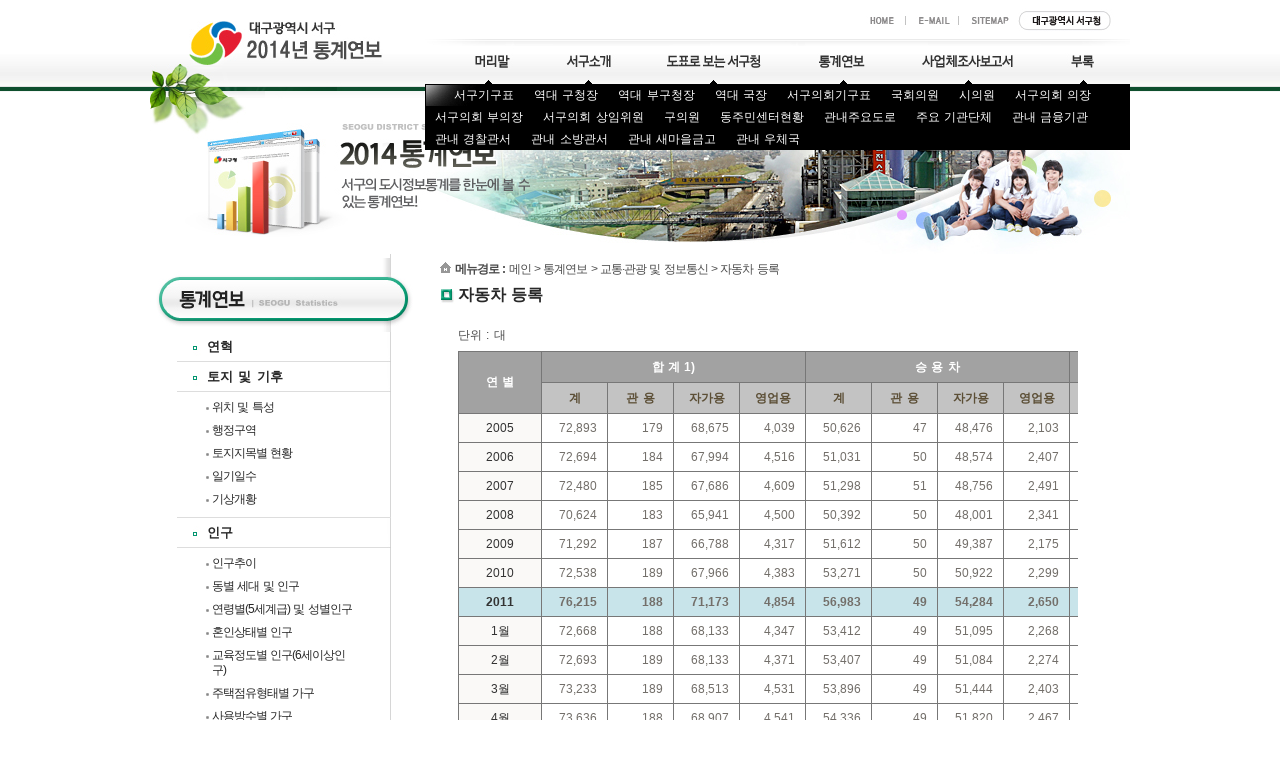

--- FILE ---
content_type: text/html;charset=UTF-8
request_url: https://www.dgs.go.kr/statistic/2014st/0411.html
body_size: 3668
content:
<!DOCTYPE html PUBLIC "-//W3C//DTD XHTML 1.0 Strict//EN" "http://www.w3.org/TR/xhtml1/DTD/xhtml1-strict.dtd">
<html xmlns="http://www.w3.org/1999/xhtml" xml:lang="ko" lang="ko">
<head>
<meta http-equiv="Content-Type" content="text/html; charset=utf-8" />
<meta http-equiv="Content-Language" content="ko" />

<title>대구광역시 서구청 통계연보 :: &#53685;&#44228;&#50672;&#48372; > &#44368;&#53685;&#183;&#44288;&#44305; &#48143; &#51221;&#48372;&#53685;&#49888; > &#51088;&#46041;&#52264; &#46321;&#47197;</title>

<link rel="stylesheet" rev="stylesheet" type="text/css" media="all" charset="utf-8" href="layout/css/default.css" />
<!--[if IE]>
<link rel="stylesheet" rev="stylesheet" type="text/css" media="all" charset="utf-8" href="layout/css/ie.css" />
<![endif]-->

<script type="text/javascript">
//<![CDATA[
var $layoutpath	= "layout/";
var $menupathcode	= "0304|030411|03041101";
var $menuno = '35|111|112';
//]]>
</script>
<script type="text/javascript" charset="utf-8" src="layout/js/jquery.js"></script>
<script type="text/javascript" charset="utf-8" src="layout/js/jquery.flash.js"></script>
<script type="text/javascript" charset="utf-8" src="layout/js/jquery.navigation.js"></script>
<script type="text/javascript" charset="utf-8" src="layout/js/default.js"></script>

<script>$(document).ready(function() { $("#_inc_top").load("header.html"); $("#_inc_under").load("footer.html"); $("#_inc_left4").load("left04.html"); });</script></head>

<body class="cd sub">

<div id="container">
	<div id="_inc_top"></div>

	<div id="body"  class="submenu-0304">
		<a href="#submenu" class="skip">내용 건너뛰기</a>
		<div id="content">
			<div class="content-outbox">
				<div class="content-inbox">
					<h1><span>&#51088;&#46041;&#52264; &#46321;&#47197;</span></h1>
					<p class="menupath"><span class="title">메뉴경로 : </span>메인 > &#53685;&#44228;&#50672;&#48372; > &#44368;&#53685;&#183;&#44288;&#44305; &#48143; &#51221;&#48372;&#53685;&#49888; > &#51088;&#46041;&#52264; &#46321;&#47197;</p>

					<div id="document_content" class="document_content">
						
<div id="id_excel_outbox" class="program_out_box excel_outbox">
<div class="exceldata">
   	<div class="exceldata_unitleft">
		<span class="exceldata_unitleft_title">단위 : </span>
		<span class="exceldata_unitleft_content">단위&nbsp;:&nbsp;대</span>
	</div>
  <div class="table_print">
	<table width="100%" border="1" summary="1. 자동차등록">
		<caption>1. 자동차등록</caption>
		<thead>
			<tr>
				<th rowspan="2" scope="col" class="exceldata_title1">연&nbsp;별</th>
				<th colspan="4" scope="colgroup" class="exceldata_title1">합&nbsp;계&nbsp;1)</th>
				<th colspan="4" scope="colgroup" class="exceldata_title1">승&nbsp;용&nbsp;차</th>
				<th colspan="4" scope="colgroup" class="exceldata_title1">승&nbsp;합&nbsp;차</th>
				<th colspan="4" scope="colgroup" class="exceldata_title1">화&nbsp;물&nbsp;차</th>
				<th colspan="4" scope="colgroup" class="exceldata_title1">특&nbsp;수&nbsp;차</th>
				<th colspan="3" scope="colgroup" class="exceldata_title1">2&nbsp;륜자동차</th>
			</tr>
			<tr>
				<th scope="col" class="exceldata_title2">계</th>
				<th scope="col" class="exceldata_title2">관&nbsp;용</th>
				<th scope="col" class="exceldata_title2">자가용</th>
				<th scope="col" class="exceldata_title2">영업용</th>
				<th scope="col" class="exceldata_title2">계</th>
				<th scope="col" class="exceldata_title2">관&nbsp;용</th>
				<th scope="col" class="exceldata_title2">자가용</th>
				<th scope="col" class="exceldata_title2">영업용</th>
				<th scope="col" class="exceldata_title2">계</th>
				<th scope="col" class="exceldata_title2">관&nbsp;용</th>
				<th scope="col" class="exceldata_title2">자가용</th>
				<th scope="col" class="exceldata_title2">영업용</th>
				<th scope="col" class="exceldata_title2">계</th>
				<th scope="col" class="exceldata_title2">관&nbsp;용</th>
				<th scope="col" class="exceldata_title2">자가용</th>
				<th scope="col" class="exceldata_title2">영업용</th>
				<th scope="col" class="exceldata_title2">계</th>
				<th scope="col" class="exceldata_title2">관&nbsp;용</th>
				<th scope="col" class="exceldata_title2">자가용</th>
				<th scope="col" class="exceldata_title2">영업용</th>
				<th scope="col" class="exceldata_title2">계</th>
				<th scope="col" class="exceldata_title2">관&nbsp;용</th>
				<th scope="col" class="exceldata_title2">자가용</th>
			</tr>
		</thead>
		<tbody>
			<tr>
				<td scope="row" class="exceldata_textaligncenter exceldata_content1">2005</td>
				<td scope="row" class="exceldata_textalignright exceldata_content2">72,893</td>
				<td scope="row" class="exceldata_textalignright exceldata_content2">179</td>
				<td scope="row" class="exceldata_textalignright exceldata_content2">68,675</td>
				<td scope="row" class="exceldata_textalignright exceldata_content2">4,039</td>
				<td scope="row" class="exceldata_textalignright exceldata_content2">50,626</td>
				<td scope="row" class="exceldata_textalignright exceldata_content2">47</td>
				<td scope="row" class="exceldata_textalignright exceldata_content2">48,476</td>
				<td scope="row" class="exceldata_textalignright exceldata_content2">2,103</td>
				<td scope="row" class="exceldata_textalignright exceldata_content2">5,042</td>
				<td scope="row" class="exceldata_textalignright exceldata_content2">26</td>
				<td scope="row" class="exceldata_textalignright exceldata_content2">4,628</td>
				<td scope="row" class="exceldata_textalignright exceldata_content2">388</td>
				<td scope="row" class="exceldata_textalignright exceldata_content2">17,110</td>
				<td scope="row" class="exceldata_textalignright exceldata_content2">90</td>
				<td scope="row" class="exceldata_textalignright exceldata_content2">15,529</td>
				<td scope="row" class="exceldata_textalignright exceldata_content2">1,491</td>
				<td scope="row" class="exceldata_textalignright exceldata_content2">115</td>
				<td scope="row" class="exceldata_textalignright exceldata_content2">16</td>
				<td scope="row" class="exceldata_textalignright exceldata_content2">42</td>
				<td scope="row" class="exceldata_textalignright exceldata_content2">57</td>
				<td scope="row" class="exceldata_textalignright exceldata_content2">23,806</td>
				<td scope="row" class="exceldata_textalignright exceldata_content2">46</td>
				<td scope="row" class="exceldata_textalignright exceldata_content2">23,760</td>
			</tr>
			<tr>
				<td scope="row" class="exceldata_textaligncenter exceldata_content1">2006</td>
				<td scope="row" class="exceldata_textalignright exceldata_content2">72,694</td>
				<td scope="row" class="exceldata_textalignright exceldata_content2">184</td>
				<td scope="row" class="exceldata_textalignright exceldata_content2">67,994</td>
				<td scope="row" class="exceldata_textalignright exceldata_content2">4,516</td>
				<td scope="row" class="exceldata_textalignright exceldata_content2">51,031</td>
				<td scope="row" class="exceldata_textalignright exceldata_content2">50</td>
				<td scope="row" class="exceldata_textalignright exceldata_content2">48,574</td>
				<td scope="row" class="exceldata_textalignright exceldata_content2">2,407</td>
				<td scope="row" class="exceldata_textalignright exceldata_content2">4,797</td>
				<td scope="row" class="exceldata_textalignright exceldata_content2">28</td>
				<td scope="row" class="exceldata_textalignright exceldata_content2">4,322</td>
				<td scope="row" class="exceldata_textalignright exceldata_content2">447</td>
				<td scope="row" class="exceldata_textalignright exceldata_content2">16,734</td>
				<td scope="row" class="exceldata_textalignright exceldata_content2">91</td>
				<td scope="row" class="exceldata_textalignright exceldata_content2">15,040</td>
				<td scope="row" class="exceldata_textalignright exceldata_content2">1,603</td>
				<td scope="row" class="exceldata_textalignright exceldata_content2">132</td>
				<td scope="row" class="exceldata_textalignright exceldata_content2">15</td>
				<td scope="row" class="exceldata_textalignright exceldata_content2">58</td>
				<td scope="row" class="exceldata_textalignright exceldata_content2">59</td>
				<td scope="row" class="exceldata_textalignright exceldata_content2">22,960</td>
				<td scope="row" class="exceldata_textalignright exceldata_content2">56</td>
				<td scope="row" class="exceldata_textalignright exceldata_content2">22,904</td>
			</tr>
			<tr>
				<td scope="row" class="exceldata_textaligncenter exceldata_content1">2007</td>
				<td scope="row" class="exceldata_textalignright exceldata_content2">72,480</td>
				<td scope="row" class="exceldata_textalignright exceldata_content2">185</td>
				<td scope="row" class="exceldata_textalignright exceldata_content2">67,686</td>
				<td scope="row" class="exceldata_textalignright exceldata_content2">4,609</td>
				<td scope="row" class="exceldata_textalignright exceldata_content2">51,298</td>
				<td scope="row" class="exceldata_textalignright exceldata_content2">51</td>
				<td scope="row" class="exceldata_textalignright exceldata_content2">48,756</td>
				<td scope="row" class="exceldata_textalignright exceldata_content2">2,491</td>
				<td scope="row" class="exceldata_textalignright exceldata_content2">4,710</td>
				<td scope="row" class="exceldata_textalignright exceldata_content2">29</td>
				<td scope="row" class="exceldata_textalignright exceldata_content2">4,219</td>
				<td scope="row" class="exceldata_textalignright exceldata_content2">462</td>
				<td scope="row" class="exceldata_textalignright exceldata_content2">16,341</td>
				<td scope="row" class="exceldata_textalignright exceldata_content2">92</td>
				<td scope="row" class="exceldata_textalignright exceldata_content2">14,652</td>
				<td scope="row" class="exceldata_textalignright exceldata_content2">1,597</td>
				<td scope="row" class="exceldata_textalignright exceldata_content2">131</td>
				<td scope="row" class="exceldata_textalignright exceldata_content2">13</td>
				<td scope="row" class="exceldata_textalignright exceldata_content2">59</td>
				<td scope="row" class="exceldata_textalignright exceldata_content2">59</td>
				<td scope="row" class="exceldata_textalignright exceldata_content2">23,936</td>
				<td scope="row" class="exceldata_textalignright exceldata_content2">71</td>
				<td scope="row" class="exceldata_textalignright exceldata_content2">23,865</td>
			</tr>
			<tr>
				<td scope="row" class="exceldata_textaligncenter exceldata_content1">2008</td>
				<td scope="row" class="exceldata_textalignright exceldata_content2">70,624</td>
				<td scope="row" class="exceldata_textalignright exceldata_content2">183</td>
				<td scope="row" class="exceldata_textalignright exceldata_content2">65,941</td>
				<td scope="row" class="exceldata_textalignright exceldata_content2">4,500</td>
				<td scope="row" class="exceldata_textalignright exceldata_content2">50,392</td>
				<td scope="row" class="exceldata_textalignright exceldata_content2">50</td>
				<td scope="row" class="exceldata_textalignright exceldata_content2">48,001</td>
				<td scope="row" class="exceldata_textalignright exceldata_content2">2,341</td>
				<td scope="row" class="exceldata_textalignright exceldata_content2">4,405</td>
				<td scope="row" class="exceldata_textalignright exceldata_content2">29</td>
				<td scope="row" class="exceldata_textalignright exceldata_content2">3,993</td>
				<td scope="row" class="exceldata_textalignright exceldata_content2">383</td>
				<td scope="row" class="exceldata_textalignright exceldata_content2">15,641</td>
				<td scope="row" class="exceldata_textalignright exceldata_content2">91</td>
				<td scope="row" class="exceldata_textalignright exceldata_content2">13,881</td>
				<td scope="row" class="exceldata_textalignright exceldata_content2">1,669</td>
				<td scope="row" class="exceldata_textalignright exceldata_content2">186</td>
				<td scope="row" class="exceldata_textalignright exceldata_content2">13</td>
				<td scope="row" class="exceldata_textalignright exceldata_content2">66</td>
				<td scope="row" class="exceldata_textalignright exceldata_content2">107</td>
				<td scope="row" class="exceldata_textalignright exceldata_content2">23,699</td>
				<td scope="row" class="exceldata_textalignright exceldata_content2">77</td>
				<td scope="row" class="exceldata_textalignright exceldata_content2">23,622</td>
			</tr>
			<tr>
				<td scope="row" class="exceldata_textaligncenter exceldata_content1">2009</td>
				<td scope="row" class="exceldata_textalignright exceldata_content2">71,292</td>
				<td scope="row" class="exceldata_textalignright exceldata_content2">187</td>
				<td scope="row" class="exceldata_textalignright exceldata_content2">66,788</td>
				<td scope="row" class="exceldata_textalignright exceldata_content2">4,317</td>
				<td scope="row" class="exceldata_textalignright exceldata_content2">51,612</td>
				<td scope="row" class="exceldata_textalignright exceldata_content2">50</td>
				<td scope="row" class="exceldata_textalignright exceldata_content2">49,387</td>
				<td scope="row" class="exceldata_textalignright exceldata_content2">2,175</td>
				<td scope="row" class="exceldata_textalignright exceldata_content2">4,180</td>
				<td scope="row" class="exceldata_textalignright exceldata_content2">35</td>
				<td scope="row" class="exceldata_textalignright exceldata_content2">3,776</td>
				<td scope="row" class="exceldata_textalignright exceldata_content2">369</td>
				<td scope="row" class="exceldata_textalignright exceldata_content2">15,308</td>
				<td scope="row" class="exceldata_textalignright exceldata_content2">92</td>
				<td scope="row" class="exceldata_textalignright exceldata_content2">13,555</td>
				<td scope="row" class="exceldata_textalignright exceldata_content2">1,661</td>
				<td scope="row" class="exceldata_textalignright exceldata_content2">192</td>
				<td scope="row" class="exceldata_textalignright exceldata_content2">10</td>
				<td scope="row" class="exceldata_textalignright exceldata_content2">70</td>
				<td scope="row" class="exceldata_textalignright exceldata_content2">112</td>
				<td scope="row" class="exceldata_textalignright exceldata_content2">23,477</td>
				<td scope="row" class="exceldata_textalignright exceldata_content2">67</td>
				<td scope="row" class="exceldata_textalignright exceldata_content2">23,410</td>
			</tr>
			<tr>
				<td scope="row" class="exceldata_textaligncenter exceldata_content1">2010</td>
				<td scope="row" class="exceldata_textalignright exceldata_content2">72,538</td>
				<td scope="row" class="exceldata_textalignright exceldata_content2">189</td>
				<td scope="row" class="exceldata_textalignright exceldata_content2">67,966</td>
				<td scope="row" class="exceldata_textalignright exceldata_content2">4,383</td>
				<td scope="row" class="exceldata_textalignright exceldata_content2">53,271</td>
				<td scope="row" class="exceldata_textalignright exceldata_content2">50</td>
				<td scope="row" class="exceldata_textalignright exceldata_content2">50,922</td>
				<td scope="row" class="exceldata_textalignright exceldata_content2">2,299</td>
				<td scope="row" class="exceldata_textalignright exceldata_content2">3,959</td>
				<td scope="row" class="exceldata_textalignright exceldata_content2">39</td>
				<td scope="row" class="exceldata_textalignright exceldata_content2">3,579</td>
				<td scope="row" class="exceldata_textalignright exceldata_content2">341</td>
				<td scope="row" class="exceldata_textalignright exceldata_content2">15,100</td>
				<td scope="row" class="exceldata_textalignright exceldata_content2">92</td>
				<td scope="row" class="exceldata_textalignright exceldata_content2">13,388</td>
				<td scope="row" class="exceldata_textalignright exceldata_content2">1,620</td>
				<td scope="row" class="exceldata_textalignright exceldata_content2">208</td>
				<td scope="row" class="exceldata_textalignright exceldata_content2">8</td>
				<td scope="row" class="exceldata_textalignright exceldata_content2">77</td>
				<td scope="row" class="exceldata_textalignright exceldata_content2">123</td>
				<td scope="row" class="exceldata_textalignright exceldata_content2">23,598</td>
				<td scope="row" class="exceldata_textalignright exceldata_content2">46</td>
				<td scope="row" class="exceldata_textalignright exceldata_content2">23,552</td>
			</tr>
			<tr>
		<td class="exceldata_textaligncenter exceldata_content1 exceldata_textbold">2011</td>
		<td class="exceldata_textalignright exceldata_content2 exceldata_textbold">76,215</td>
		<td class="exceldata_textalignright exceldata_content2 exceldata_textbold">188</td>
		<td class="exceldata_textalignright exceldata_content2 exceldata_textbold">71,173</td>
		<td class="exceldata_textalignright exceldata_content2 exceldata_textbold">4,854</td>
		<td class="exceldata_textalignright exceldata_content2 exceldata_textbold">56,983</td>
		<td class="exceldata_textalignright exceldata_content2 exceldata_textbold">49</td>
		<td class="exceldata_textalignright exceldata_content2 exceldata_textbold">54,284</td>
		<td class="exceldata_textalignright exceldata_content2 exceldata_textbold">2,650</td>
		<td class="exceldata_textalignright exceldata_content2 exceldata_textbold">3,769</td>
		<td class="exceldata_textalignright exceldata_content2 exceldata_textbold">38</td>
		<td class="exceldata_textalignright exceldata_content2 exceldata_textbold">3,411</td>
		<td class="exceldata_textalignright exceldata_content2 exceldata_textbold">320</td>
		<td class="exceldata_textalignright exceldata_content2 exceldata_textbold">15,236</td>
		<td class="exceldata_textalignright exceldata_content2 exceldata_textbold">93</td>
		<td class="exceldata_textalignright exceldata_content2 exceldata_textbold">13,412</td>
		<td class="exceldata_textalignright exceldata_content2 exceldata_textbold">1,731</td>
		<td class="exceldata_textalignright exceldata_content2 exceldata_textbold">227</td>
		<td class="exceldata_textalignright exceldata_content2 exceldata_textbold">8</td>
		<td class="exceldata_textalignright exceldata_content2 exceldata_textbold">66</td>
		<td class="exceldata_textalignright exceldata_content2 exceldata_textbold">153</td>
		<td class="exceldata_textalignright exceldata_content2 exceldata_textbold">23,817</td>
		<td class="exceldata_textalignright exceldata_content2 exceldata_textbold">56</td>
		<td class="exceldata_textalignright exceldata_content2 exceldata_textbold">23,761</td>
	</tr>
	<tr>
		<td class="exceldata_textaligncenter exceldata_content1">1월</td>
		<td class="exceldata_textalignright exceldata_content2">72,668</td>
		<td class="exceldata_textalignright exceldata_content2">188</td>
		<td class="exceldata_textalignright exceldata_content2">68,133</td>
		<td class="exceldata_textalignright exceldata_content2">4,347</td>
		<td class="exceldata_textalignright exceldata_content2">53,412</td>
		<td class="exceldata_textalignright exceldata_content2">49</td>
		<td class="exceldata_textalignright exceldata_content2">51,095</td>
		<td class="exceldata_textalignright exceldata_content2">2,268</td>
		<td class="exceldata_textalignright exceldata_content2">3,939</td>
		<td class="exceldata_textalignright exceldata_content2">39</td>
		<td class="exceldata_textalignright exceldata_content2">3,559</td>
		<td class="exceldata_textalignright exceldata_content2">341</td>
		<td class="exceldata_textalignright exceldata_content2">15,108</td>
		<td class="exceldata_textalignright exceldata_content2">92</td>
		<td class="exceldata_textalignright exceldata_content2">13,405</td>
		<td class="exceldata_textalignright exceldata_content2">1,611</td>
		<td class="exceldata_textalignright exceldata_content2">209</td>
		<td class="exceldata_textalignright exceldata_content2">8</td>
		<td class="exceldata_textalignright exceldata_content2">74</td>
		<td class="exceldata_textalignright exceldata_content2">127</td>
		<td class="exceldata_textalignright exceldata_content2">23,598</td>
		<td class="exceldata_textalignright exceldata_content2">    46 </td>
		<td class="exceldata_textalignright exceldata_content2">    23,552 </td>
	</tr>
	<tr>
		<td class="exceldata_textaligncenter exceldata_content1">2월</td>
		<td class="exceldata_textalignright exceldata_content2">72,693</td>
		<td class="exceldata_textalignright exceldata_content2">189</td>
		<td class="exceldata_textalignright exceldata_content2">68,133</td>
		<td class="exceldata_textalignright exceldata_content2">4,371</td>
		<td class="exceldata_textalignright exceldata_content2">53,407</td>
		<td class="exceldata_textalignright exceldata_content2">49</td>
		<td class="exceldata_textalignright exceldata_content2">51,084</td>
		<td class="exceldata_textalignright exceldata_content2">2,274</td>
		<td class="exceldata_textalignright exceldata_content2">3,940</td>
		<td class="exceldata_textalignright exceldata_content2">39</td>
		<td class="exceldata_textalignright exceldata_content2">3,557</td>
		<td class="exceldata_textalignright exceldata_content2">344</td>
		<td class="exceldata_textalignright exceldata_content2">15,133</td>
		<td class="exceldata_textalignright exceldata_content2">93</td>
		<td class="exceldata_textalignright exceldata_content2">13,416</td>
		<td class="exceldata_textalignright exceldata_content2">1,624</td>
		<td class="exceldata_textalignright exceldata_content2">213</td>
		<td class="exceldata_textalignright exceldata_content2">8</td>
		<td class="exceldata_textalignright exceldata_content2">76</td>
		<td class="exceldata_textalignright exceldata_content2">129</td>
		<td class="exceldata_textalignright exceldata_content2">23,538</td>
		<td class="exceldata_textalignright exceldata_content2"> 46 </td>
		<td class="exceldata_textalignright exceldata_content2"> 23,492 </td>
	</tr>
	<tr>
		<td class="exceldata_textaligncenter exceldata_content1">3월</td>
		<td class="exceldata_textalignright exceldata_content2">73,233</td>
		<td class="exceldata_textalignright exceldata_content2">189</td>
		<td class="exceldata_textalignright exceldata_content2">68,513</td>
		<td class="exceldata_textalignright exceldata_content2">4,531</td>
		<td class="exceldata_textalignright exceldata_content2">53,896</td>
		<td class="exceldata_textalignright exceldata_content2">49</td>
		<td class="exceldata_textalignright exceldata_content2">51,444</td>
		<td class="exceldata_textalignright exceldata_content2">2,403</td>
		<td class="exceldata_textalignright exceldata_content2">3,945</td>
		<td class="exceldata_textalignright exceldata_content2">39</td>
		<td class="exceldata_textalignright exceldata_content2">3,541</td>
		<td class="exceldata_textalignright exceldata_content2">365</td>
		<td class="exceldata_textalignright exceldata_content2">15,168</td>
		<td class="exceldata_textalignright exceldata_content2">93</td>
		<td class="exceldata_textalignright exceldata_content2">13,444</td>
		<td class="exceldata_textalignright exceldata_content2">1,631</td>
		<td class="exceldata_textalignright exceldata_content2">224</td>
		<td class="exceldata_textalignright exceldata_content2">8</td>
		<td class="exceldata_textalignright exceldata_content2">84</td>
		<td class="exceldata_textalignright exceldata_content2">132</td>
		<td class="exceldata_textalignright exceldata_content2">23,556</td>
		<td class="exceldata_textalignright exceldata_content2"> 46 </td>
		<td class="exceldata_textalignright exceldata_content2"> 23,510 </td>
	</tr>
	<tr>
		<td class="exceldata_textaligncenter exceldata_content1">4월</td>
		<td class="exceldata_textalignright exceldata_content2">73,636</td>
		<td class="exceldata_textalignright exceldata_content2">188</td>
		<td class="exceldata_textalignright exceldata_content2">68,907</td>
		<td class="exceldata_textalignright exceldata_content2">4,541</td>
		<td class="exceldata_textalignright exceldata_content2">54,336</td>
		<td class="exceldata_textalignright exceldata_content2">49</td>
		<td class="exceldata_textalignright exceldata_content2">51,820</td>
		<td class="exceldata_textalignright exceldata_content2">2,467</td>
		<td class="exceldata_textalignright exceldata_content2">3,908</td>
		<td class="exceldata_textalignright exceldata_content2">39</td>
		<td class="exceldata_textalignright exceldata_content2">3,555</td>
		<td class="exceldata_textalignright exceldata_content2">314</td>
		<td class="exceldata_textalignright exceldata_content2">15,174</td>
		<td class="exceldata_textalignright exceldata_content2">92</td>
		<td class="exceldata_textalignright exceldata_content2">13,457</td>
		<td class="exceldata_textalignright exceldata_content2">1,625</td>
		<td class="exceldata_textalignright exceldata_content2">218</td>
		<td class="exceldata_textalignright exceldata_content2">8</td>
		<td class="exceldata_textalignright exceldata_content2">75</td>
		<td class="exceldata_textalignright exceldata_content2">135</td>
		<td class="exceldata_textalignright exceldata_content2">23,577</td>
		<td class="exceldata_textalignright exceldata_content2"> 46 </td>
		<td class="exceldata_textalignright exceldata_content2"> 23,531 </td>
	</tr>
	<tr>
		<td class="exceldata_textaligncenter exceldata_content1">5월</td>
		<td class="exceldata_textalignright exceldata_content2">73,885</td>
		<td class="exceldata_textalignright exceldata_content2">188</td>
		<td class="exceldata_textalignright exceldata_content2">69,114</td>
		<td class="exceldata_textalignright exceldata_content2">4,583</td>
		<td class="exceldata_textalignright exceldata_content2">54,651</td>
		<td class="exceldata_textalignright exceldata_content2">49</td>
		<td class="exceldata_textalignright exceldata_content2">52,111</td>
		<td class="exceldata_textalignright exceldata_content2">2,491</td>
		<td class="exceldata_textalignright exceldata_content2">3,884</td>
		<td class="exceldata_textalignright exceldata_content2">39</td>
		<td class="exceldata_textalignright exceldata_content2">3,526</td>
		<td class="exceldata_textalignright exceldata_content2">319</td>
		<td class="exceldata_textalignright exceldata_content2">15,129</td>
		<td class="exceldata_textalignright exceldata_content2">92</td>
		<td class="exceldata_textalignright exceldata_content2">13,405</td>
		<td class="exceldata_textalignright exceldata_content2">1,632</td>
		<td class="exceldata_textalignright exceldata_content2">221</td>
		<td class="exceldata_textalignright exceldata_content2">8</td>
		<td class="exceldata_textalignright exceldata_content2">72</td>
		<td class="exceldata_textalignright exceldata_content2">141</td>
		<td class="exceldata_textalignright exceldata_content2">23,601</td>
		<td class="exceldata_textalignright exceldata_content2"> 45 </td>
		<td class="exceldata_textalignright exceldata_content2"> 23,556 </td>
	</tr>
	<tr>
		<td class="exceldata_textaligncenter exceldata_content1">6월</td>
		<td class="exceldata_textalignright exceldata_content2">74,555</td>
		<td class="exceldata_textalignright exceldata_content2">188</td>
		<td class="exceldata_textalignright exceldata_content2">69,746</td>
		<td class="exceldata_textalignright exceldata_content2">4,621</td>
		<td class="exceldata_textalignright exceldata_content2">55,325</td>
		<td class="exceldata_textalignright exceldata_content2">49</td>
		<td class="exceldata_textalignright exceldata_content2">52,770</td>
		<td class="exceldata_textalignright exceldata_content2">2,506</td>
		<td class="exceldata_textalignright exceldata_content2">3,857</td>
		<td class="exceldata_textalignright exceldata_content2">39</td>
		<td class="exceldata_textalignright exceldata_content2">3,496</td>
		<td class="exceldata_textalignright exceldata_content2">322</td>
		<td class="exceldata_textalignright exceldata_content2">15,149</td>
		<td class="exceldata_textalignright exceldata_content2">92</td>
		<td class="exceldata_textalignright exceldata_content2">13,409</td>
		<td class="exceldata_textalignright exceldata_content2">1,648</td>
		<td class="exceldata_textalignright exceldata_content2">224</td>
		<td class="exceldata_textalignright exceldata_content2">8</td>
		<td class="exceldata_textalignright exceldata_content2">71</td>
		<td class="exceldata_textalignright exceldata_content2">145</td>
		<td class="exceldata_textalignright exceldata_content2">23,571</td>
		<td class="exceldata_textalignright exceldata_content2"> 45 </td>
		<td class="exceldata_textalignright exceldata_content2"> 23,526 </td>
	</tr>
	<tr>
		<td class="exceldata_textaligncenter exceldata_content1">7월</td>
		<td class="exceldata_textalignright exceldata_content2">75,451</td>
		<td class="exceldata_textalignright exceldata_content2">190</td>
		<td class="exceldata_textalignright exceldata_content2">70,618</td>
		<td class="exceldata_textalignright exceldata_content2">4,643</td>
		<td class="exceldata_textalignright exceldata_content2">56,154</td>
		<td class="exceldata_textalignright exceldata_content2">49</td>
		<td class="exceldata_textalignright exceldata_content2">53,577</td>
		<td class="exceldata_textalignright exceldata_content2">2,528</td>
		<td class="exceldata_textalignright exceldata_content2">3,865</td>
		<td class="exceldata_textalignright exceldata_content2">39</td>
		<td class="exceldata_textalignright exceldata_content2">3,503</td>
		<td class="exceldata_textalignright exceldata_content2">323</td>
		<td class="exceldata_textalignright exceldata_content2">15,203</td>
		<td class="exceldata_textalignright exceldata_content2">94</td>
		<td class="exceldata_textalignright exceldata_content2">13,466</td>
		<td class="exceldata_textalignright exceldata_content2">1,643</td>
		<td class="exceldata_textalignright exceldata_content2">229</td>
		<td class="exceldata_textalignright exceldata_content2">8</td>
		<td class="exceldata_textalignright exceldata_content2">72</td>
		<td class="exceldata_textalignright exceldata_content2">149</td>
		<td class="exceldata_textalignright exceldata_content2">23,602</td>
		<td class="exceldata_textalignright exceldata_content2"> 46 </td>
		<td class="exceldata_textalignright exceldata_content2"> 23,556 </td>
	</tr>
	<tr>
		<td class="exceldata_textaligncenter exceldata_content1">8월</td>
		<td class="exceldata_textalignright exceldata_content2">75,945</td>
		<td class="exceldata_textalignright exceldata_content2">251</td>
		<td class="exceldata_textalignright exceldata_content2">70,949</td>
		<td class="exceldata_textalignright exceldata_content2">4,745</td>
		<td class="exceldata_textalignright exceldata_content2">56,444</td>
		<td class="exceldata_textalignright exceldata_content2">49</td>
		<td class="exceldata_textalignright exceldata_content2">53,845</td>
		<td class="exceldata_textalignright exceldata_content2">2,550</td>
		<td class="exceldata_textalignright exceldata_content2">3,857</td>
		<td class="exceldata_textalignright exceldata_content2">39</td>
		<td class="exceldata_textalignright exceldata_content2">3,498</td>
		<td class="exceldata_textalignright exceldata_content2">320</td>
		<td class="exceldata_textalignright exceldata_content2">15,198</td>
		<td class="exceldata_textalignright exceldata_content2">92</td>
		<td class="exceldata_textalignright exceldata_content2">13,458</td>
		<td class="exceldata_textalignright exceldata_content2">1,648</td>
		<td class="exceldata_textalignright exceldata_content2">446</td>
		<td class="exceldata_textalignright exceldata_content2">71</td>
		<td class="exceldata_textalignright exceldata_content2">148</td>
		<td class="exceldata_textalignright exceldata_content2">227</td>
		<td class="exceldata_textalignright exceldata_content2">23,634</td>
		<td class="exceldata_textalignright exceldata_content2"> 52 </td>
		<td class="exceldata_textalignright exceldata_content2"> 23,582 </td>
	</tr>
	<tr>
		<td class="exceldata_textaligncenter exceldata_content1">9월</td>
		<td class="exceldata_textalignright exceldata_content2">76,023</td>
		<td class="exceldata_textalignright exceldata_content2">190</td>
		<td class="exceldata_textalignright exceldata_content2">71,124</td>
		<td class="exceldata_textalignright exceldata_content2">4,709</td>
		<td class="exceldata_textalignright exceldata_content2">56,783</td>
		<td class="exceldata_textalignright exceldata_content2">49</td>
		<td class="exceldata_textalignright exceldata_content2">54,150</td>
		<td class="exceldata_textalignright exceldata_content2">2,584</td>
		<td class="exceldata_textalignright exceldata_content2">3,819</td>
		<td class="exceldata_textalignright exceldata_content2">40</td>
		<td class="exceldata_textalignright exceldata_content2">3,461</td>
		<td class="exceldata_textalignright exceldata_content2">318</td>
		<td class="exceldata_textalignright exceldata_content2">15,192</td>
		<td class="exceldata_textalignright exceldata_content2">93</td>
		<td class="exceldata_textalignright exceldata_content2">13,442</td>
		<td class="exceldata_textalignright exceldata_content2">1,657</td>
		<td class="exceldata_textalignright exceldata_content2">229</td>
		<td class="exceldata_textalignright exceldata_content2">8</td>
		<td class="exceldata_textalignright exceldata_content2">71</td>
		<td class="exceldata_textalignright exceldata_content2">150</td>
		<td class="exceldata_textalignright exceldata_content2">23,676</td>
		<td class="exceldata_textalignright exceldata_content2"> 51 </td>
		<td class="exceldata_textalignright exceldata_content2"> 23,625 </td>
	</tr>
	<tr>
		<td class="exceldata_textaligncenter exceldata_content1">10월</td>
		<td class="exceldata_textalignright exceldata_content2">76,141</td>
		<td class="exceldata_textalignright exceldata_content2">191</td>
		<td class="exceldata_textalignright exceldata_content2">71,170</td>
		<td class="exceldata_textalignright exceldata_content2">4,780</td>
		<td class="exceldata_textalignright exceldata_content2">56,903</td>
		<td class="exceldata_textalignright exceldata_content2">50</td>
		<td class="exceldata_textalignright exceldata_content2">54,237</td>
		<td class="exceldata_textalignright exceldata_content2">2,616</td>
		<td class="exceldata_textalignright exceldata_content2">3,807</td>
		<td class="exceldata_textalignright exceldata_content2">40</td>
		<td class="exceldata_textalignright exceldata_content2">3,447</td>
		<td class="exceldata_textalignright exceldata_content2">320</td>
		<td class="exceldata_textalignright exceldata_content2">15,202</td>
		<td class="exceldata_textalignright exceldata_content2">93</td>
		<td class="exceldata_textalignright exceldata_content2">13,419</td>
		<td class="exceldata_textalignright exceldata_content2">1,690</td>
		<td class="exceldata_textalignright exceldata_content2">229</td>
		<td class="exceldata_textalignright exceldata_content2">8</td>
		<td class="exceldata_textalignright exceldata_content2">67</td>
		<td class="exceldata_textalignright exceldata_content2">154</td>
		<td class="exceldata_textalignright exceldata_content2">23,730</td>
		<td class="exceldata_textalignright exceldata_content2"> 51 </td>
		<td class="exceldata_textalignright exceldata_content2"> 23,679 </td>
	</tr>
	<tr>
		<td class="exceldata_textaligncenter exceldata_content1">11월</td>
		<td class="exceldata_textalignright exceldata_content2">76,089</td>
		<td class="exceldata_textalignright exceldata_content2">195</td>
		<td class="exceldata_textalignright exceldata_content2">71,045</td>
		<td class="exceldata_textalignright exceldata_content2">4,849</td>
		<td class="exceldata_textalignright exceldata_content2">56,845</td>
		<td class="exceldata_textalignright exceldata_content2">55</td>
		<td class="exceldata_textalignright exceldata_content2">54,151</td>
		<td class="exceldata_textalignright exceldata_content2">2,639</td>
		<td class="exceldata_textalignright exceldata_content2">3,783</td>
		<td class="exceldata_textalignright exceldata_content2">38</td>
		<td class="exceldata_textalignright exceldata_content2">3,425</td>
		<td class="exceldata_textalignright exceldata_content2">320</td>
		<td class="exceldata_textalignright exceldata_content2">15,237</td>
		<td class="exceldata_textalignright exceldata_content2">94</td>
		<td class="exceldata_textalignright exceldata_content2">13,407</td>
		<td class="exceldata_textalignright exceldata_content2">1,736</td>
		<td class="exceldata_textalignright exceldata_content2">224</td>
		<td class="exceldata_textalignright exceldata_content2">8</td>
		<td class="exceldata_textalignright exceldata_content2">62</td>
		<td class="exceldata_textalignright exceldata_content2">154</td>
		<td class="exceldata_textalignright exceldata_content2">23,733</td>
		<td class="exceldata_textalignright exceldata_content2"> 51 </td>
		<td class="exceldata_textalignright exceldata_content2"> 23,682 </td>
	</tr>
	<tr>
		<td class="exceldata_textaligncenter exceldata_content1">12월</td>
		<td class="exceldata_textalignright exceldata_content2">76,215</td>
		<td class="exceldata_textalignright exceldata_content2">188</td>
		<td class="exceldata_textalignright exceldata_content2">71,173</td>
		<td class="exceldata_textalignright exceldata_content2">4,854</td>
		<td class="exceldata_textalignright exceldata_content2">56,983</td>
		<td class="exceldata_textalignright exceldata_content2">49</td>
		<td class="exceldata_textalignright exceldata_content2">54,284</td>
		<td class="exceldata_textalignright exceldata_content2">2,650</td>
		<td class="exceldata_textalignright exceldata_content2">3,769</td>
		<td class="exceldata_textalignright exceldata_content2">38</td>
		<td class="exceldata_textalignright exceldata_content2">3,411</td>
		<td class="exceldata_textalignright exceldata_content2">320</td>
		<td class="exceldata_textalignright exceldata_content2">15,236</td>
		<td class="exceldata_textalignright exceldata_content2">93</td>
		<td class="exceldata_textalignright exceldata_content2">13,412</td>
		<td class="exceldata_textalignright exceldata_content2">1,731</td>
		<td class="exceldata_textalignright exceldata_content2">227</td>
		<td class="exceldata_textalignright exceldata_content2">8</td>
		<td class="exceldata_textalignright exceldata_content2">66</td>
		<td class="exceldata_textalignright exceldata_content2">153</td>
		<td class="exceldata_textalignright exceldata_content2">23,817</td>
		<td class="exceldata_textalignright exceldata_content2"> 56 </td>
		<td class="exceldata_textalignright exceldata_content2"> 23,761 </td>
	</tr>
		</tbody>
	</table>
</div>
 	<div class="exceldata_datasourceleft">
				<span>자료&nbsp;:&nbsp;교통과</span>
	</div>
  	<div class="exceldata_addtextbottom">
				<span>주1)&nbsp;이륜차&nbsp;미포함</span>
	</div>
 </div>

<div class="excel_download2">
	<div class="link">
		<a class="down" target="blank" href="_excel_files/11.교통관광및정보통신.xlsx"><span>엑셀파일다운로드</span></a>
		<a class="folder" target="blank" href="_excel_files/"><span>엑셀폴더바로가기</span></a>
	</div>
	<div class="explain">
		<strong>11.교통관광및정보통신.xlsx</strong> 파일의 <strong>1.자동차등록</strong> 시트를 참고하세요.
		<br />※엑셀파일이 바로 열리지 않을경우 <strong>엑셀폴더바로가기</strong>를 클릭하셔서 해당 파일을 직접 보셔야 합니다.
	</div>
</div>

</div>


					</div>
				</div>
			</div>
		</div>
		<div id="_inc_left4"></div>
		<hr class="hide" />
	</div>
	<div id="_inc_under"></div>

</div>


</body>

</html>


--- FILE ---
content_type: text/html;charset=UTF-8
request_url: https://www.dgs.go.kr/statistic/2014st/header.html
body_size: 1934
content:
<div id="header"> <a href="#body" class="skip">메뉴 건너뛰기</a>
	<div class="logo"> <a href="index.html"><span>대구광역시 서구 2012년도 통계연보</span></a> </div>
	<div class="linkmenu">
		<ul>
			<li class="m-home"><a href="index.html"><span>HOME</span></a></li>
			<li class="m-mail"><a href="mailto:webmaster@dgs.go.kr"><span>이메일</span></a></li>
			<li class="m-sitemap"><a href="07.html"><span>사이트맵</span></a></li>
			<li class="m-site"><a target="blank" href="http://www.dgs.go.kr"><span>대구광역시 서구청 홈페이지</span></a></li>
		</ul>
	</div>
	<div id="topmenu">
		<div class="topmenu">
			<ul class="ld1">
				<li class="cd1 cd1c1"> <a class="l1" id="topmenu_1" href="index.html"><span>서구 통계연보</span></a> </li>
				<li class="cd1 cd1c2"> <a class="l1" id="topmenu_2" href="01.html"><span>머리말</span></a>
					<div>
						<ul class="ld2">
							<li class="arr"></li>
							<li class="cd2 cd2c1"> <a class="l2" id="topmenu_3" href="0101.html"><span>머리말</span></a> </li>
							<li class="cd2 cd2c2"> <a class="l2" id="topmenu_4" href="0102.html"><span>일러두기</span></a> </li>
						</ul>
					</div>
				</li>
				<li class="cd1 cd1c3"> <a class="l1" id="topmenu_5" href="02.html"><span>서구소개</span></a>
					<div>
						<ul class="ld2">
							<li class="arr"></li>
							<li class="cd2 cd2c1"> <a class="l2" id="topmenu_6" href="0201.html"><span>서구소개</span></a> </li>
							<li class="cd2 cd2c2"> <a class="l2" id="topmenu_7" href="0202.html"><span>구정방침</span></a> </li>
							<li class="cd2 cd2c3"> <a class="l2" id="topmenu_8" href="0203.html"><span>서구상징</span></a> </li>
							<li class="cd2 cd2c4"> <a class="l2" id="topmenu_9" href="0206.html"><span>서구캐릭터</span></a> </li>
							<li class="cd2 cd2c5"> <a class="l2" id="topmenu_10" href="0204.html"><span>서구찬가</span></a> </li>
							<li class="cd2 cd2c6"> <a class="l2" id="topmenu_11" href="0205.html"><span>자매결연도시</span></a> </li>
						</ul>
					</div>
				</li>
				<li class="cd1 cd1c4"> <a class="l1" id="topmenu_12" href="03.html"><span>도표로보는서구청</span></a>
					<div>
						<ul class="ld2">
							<li class="arr"></li>
							<li class="cd2 cd2c1"> <a class="l2" id="topmenu_13" href="0301.html"><span>서구의하루</span></a> </li>
							<li class="cd2 cd2c2"> <a class="l2" id="topmenu_14" href="0302.html"><span>행정구역</span></a> </li>
							<li class="cd2 cd2c3"> <a class="l2" id="topmenu_15" href="0303.html"><span>기후</span></a> </li>
							<li class="cd2 cd2c4"> <a class="l2" id="topmenu_16" href="0304.html"><span>인구</span></a> </li>
							<li class="cd2 cd2c5"> <a class="l2" id="topmenu_17" href="0305.html"><span>인구동태</span></a> </li>
							<li class="cd2 cd2c6"> <a class="l2" id="topmenu_18" href="0306.html"><span>사업체</span></a> </li>
							<li class="cd2 cd2c7"> <a class="l2" id="topmenu_20" href="0308.html"><span>주택</span></a> </li>
							<li class="cd2 cd2c8"> <a class="l2" id="topmenu_21" href="0309.html"><span>자동차등록</span></a> </li>
							<li class="cd2 cd2c9"> <a class="l2" id="topmenu_22" href="0310.html"><span>사회복지시설</span></a> </li>
							<li class="cd2 cd2c10"> <a class="l2" id="topmenu_23" href="0311.html"><span>국민기초생활보장수급자</span></a> </li>
							<li class="cd2 cd2c11"> <a class="l2" id="topmenu_24" href="0312.html"><span>의료시설</span></a> </li>
							<li class="cd2 cd2c12"> <a class="l2" id="topmenu_25" href="0313.html"><span>위생관련업소</span></a> </li>
							<li class="cd2 cd2c13"> <a class="l2" id="topmenu_26" href="0314.html"><span>학교현황</span></a> </li>
							<li class="cd2 cd2c14"> <a class="l2" id="topmenu_27" href="0315.html"><span>교원1인당 학생수</span></a> </li>
							<li class="cd2 cd2c15"> <a class="l2" id="topmenu_28" href="0316.html"><span>재정</span></a> </li>
							<li class="cd2 cd2c16"> <a class="l2" id="topmenu_29" href="0317.html"><span>지방세 징수 및 재정</span></a> </li>
							<li class="cd2 cd2c17"> <a class="l2" id="topmenu_30" href="0318.html"><span>공무원</span></a> </li>
							<li class="cd2 cd2c18"> <a class="l2" id="topmenu_31" href="0319.html"><span>민원서류 처리</span></a> </li>
							<li class="cd2 cd2c19"> <a class="l2" id="topmenu_32" href="0320.html"><span>범죄발생 및 검거</span></a> </li>
							<li class="cd2 cd2c20"> <a class="l2" id="topmenu_33" href="0321.html"><span>화재발생</span></a> </li>
							<li class="cd2 cd2c21"> <a class="l2" id="topmenu_34" href="0322.html"><span>교통사고발생</span></a> </li>
						</ul>
					</div>
				</li>
				<li class="cd1 cd1c5"> <a class="l1" id="topmenu_35" href="04.html"><span>통계연보</span></a>
					<div>
						<ul class="ld2">
							<li class="arr"></li>
							<li class="cd2 cd2c1"> <a class="l2" id="topmenu_36" href="0401.html"><span>연혁</span></a> </li>
							<li class="cd2 cd2c2"> <a class="l2" id="topmenu_37" href="0402.html"><span>토지 및 기후</span></a> </li>
							<li class="cd2 cd2c3"> <a class="l2" id="topmenu_43" href="0403.html"><span>인구</span></a> </li>
							<li class="cd2 cd2c4"> <a class="l2" id="topmenu_57" href="0404.html"><span>노동</span></a> </li>
							<li class="cd2 cd2c5"> <a class="l2" id="topmenu_61" href="040501.html"><span>사업체</span></a> </li>
							<li class="cd2 cd2c6"> <a class="l2" id="topmenu_65" href="040617.html"><span>농림수산업</span></a> </li>
							<li class="cd2 cd2c7"> <a class="l2" id="topmenu_80" href="0407.html"><span>광업·제조업 및 에너지</span></a> </li>
							<li class="cd2 cd2c8"> <a class="l2" id="topmenu_86" href="0408.html"><span>가스·수도</span></a> </li>
							<li class="cd2 cd2c9"> <a class="l2" id="topmenu_94" href="0409.html"><span>유통·금융</span></a> </li>
							<li class="cd2 cd2c10"> <a class="l2" id="topmenu_98" href="0410.html"><span>주택·건설</span></a> </li>
							<li class="cd2 cd2c11"> <a class="l2" id="topmenu_111" href="0411.html"><span>교통·관광 및 정보통신</span></a> </li>
							<li class="cd2 cd2c12"> <a class="l2" id="topmenu_119" href="0412.html"><span>보건 및 사회보장</span></a> </li>
							<li class="cd2 cd2c13"> <a class="l2" id="topmenu_160" href="0413.html"><span>환경</span></a> </li>
							<li class="cd2 cd2c14"> <a class="l2" id="topmenu_168" href="0414.html"><span>교육 및 문화</span></a> </li>
							<li class="cd2 cd2c15"> <a class="l2" id="topmenu_188" href="0415.html"><span>재정</span></a> </li>
							<li class="cd2 cd2c16"> <a class="l2" id="topmenu_199" href="0416.html"><span>공공행정 및 사법</span></a> </li>
						</ul>
					</div>
				</li>
				<li class="cd1 cd1c6"> <a class="l1" id="topmenu_222" href="05.html"><span>사업체조사보고서</span></a>
					<div>
						<ul class="ld2">
							<li class="arr"></li>
							<li class="cd2 cd2c1"> <a class="l2" id="topmenu_223" href="0501.html"><span>수록내용</span></a> </li>
							<li class="cd2 cd2c2"> <a class="l2" id="topmenu_224" href="0502.html"><span>머리말</span></a> </li>
							<li class="cd2 cd2c3"> <a class="l2" id="topmenu_225" href="0503.html"><span>이용자를 위하여</span></a> </li>
							<li class="cd2 cd2c4"> <a class="l2" id="topmenu_226" href="0504.html"><span>조사개요</span></a> </li>
							<li class="cd2 cd2c5"> <a class="l2" id="topmenu_227" href="0505.html"><span>용어해설</span></a> </li>
							<li class="cd2 cd2c6"> <a class="l2" id="topmenu_228" href="0506.html"><span>도표 및 집계표</span></a> </li>
							<li class="cd2 cd2c7"> <a class="l2" id="topmenu_238" href="0507.html"><span>통계표</span></a> </li>
							<li class="cd2 cd2c8"> <a class="l2" id="topmenu_239" href="0508.html"><span>산업분류 일람표</span></a> </li>
							<li class="cd2 cd2c9"> <a class="l2" id="topmenu_240" href="0509.html"><span>조사표</span></a> </li>
						</ul>
					</div>
				</li>
				<li class="cd1 cd1c7"> <a class="l1" id="topmenu_241" href="06.html"><span>부록</span></a>
					<div>
						<ul class="ld2">
							<li class="arr"></li>
							<li class="cd2 cd2c1"> <a class="l2" id="topmenu_242" href="0601.html"><span>서구기구표</span></a> </li>
							<li class="cd2 cd2c2"> <a class="l2" id="topmenu_243" href="0602.html"><span>역대 구청장</span></a> </li>
							<li class="cd2 cd2c3"> <a class="l2" id="topmenu_244" href="0603.html"><span>역대 부구청장</span></a> </li>
							<li class="cd2 cd2c4"> <a class="l2" id="topmenu_245" href="0604.html"><span>역대 국장</span></a> </li>
							<li class="cd2 cd2c4"> <a class="l2" id="topmenu_261" href="0620.html"><span>서구의회기구표</span></a> </li>
							<li class="cd2 cd2c5"> <a class="l2" id="topmenu_247" href="0606.html"><span>국회의원</span></a> </li>
							<li class="cd2 cd2c6"> <a class="l2" id="topmenu_248" href="0607.html"><span>시의원</span></a> </li>
							<li class="cd2 cd2c7"> <a class="l2" id="topmenu_249" href="0608.html"><span>서구의회 의장</span></a> </li>
							<li class="cd2 cd2c8"> <a class="l2" id="topmenu_250" href="0609.html"><span>서구의회 부의장</span></a> </li>
							<li class="cd2 cd2c9"> <a class="l2" id="topmenu_251" href="0610.html"><span>서구의회 상임위원</span></a> </li>
							<li class="cd2 cd2c10"> <a class="l2" id="topmenu_252" href="0611.html"><span>구의원</span></a> </li>
							<li class="cd2 cd2c11"> <a class="l2" id="topmenu_253" href="0612.html"><span>동주민센터현황</span></a> </li>
							<li class="cd2 cd2c12"> <a class="l2" id="topmenu_254" href="0613.html"><span>관내주요도로</span></a> </li>
							<li class="cd2 cd2c13"> <a class="l2" id="topmenu_255" href="0614.html"><span>주요 기관단체</span></a> </li>
							<li class="cd2 cd2c14"> <a class="l2" id="topmenu_256" href="0615.html"><span>관내 금융기관</span></a> </li>
							<li class="cd2 cd2c15"> <a class="l2" id="topmenu_257" href="0616.html"><span>관내 경찰관서</span></a> </li>
							<li class="cd2 cd2c16"> <a class="l2" id="topmenu_258" href="0617.html"><span>관내 소방관서</span></a> </li>
							<li class="cd2 cd2c17"> <a class="l2" id="topmenu_259" href="0618.html"><span>관내 새마을금고</span></a> </li>
							<li class="cd2 cd2c18"> <a class="l2" id="topmenu_260" href="0619.html"><span>관내 우체국</span></a> </li>
						</ul>
					</div>
				</li>
				<li class="cd1 cd1c8"> <a class="l1" id="topmenu_261" href="07.html"><span>사이트맵</span></a> </li>
			</ul>
		</div>
	</div>
	<hr />
</div>


--- FILE ---
content_type: text/html;charset=UTF-8
request_url: https://www.dgs.go.kr/statistic/2014st/footer.html
body_size: 286
content:
<div id="footer">
	<div class="extension">
		<p><img src="layout/image/img_copy.jpg" alt="(우)706-701 대구광역시 서구 국채보상로 257(평리동) TEL. 053-663-2154 
		Copyright &copy; 2011 by seo-gu, daegu metropolitan city. all rights reserved." /></p>
	</div>
</div>


--- FILE ---
content_type: text/html;charset=UTF-8
request_url: https://www.dgs.go.kr/statistic/2014st/left04.html
body_size: 4507
content:
<div class="extension"> <a href="#footer" class="skip">부메뉴 건너뛰기</a>
	<div id="submenu">
		<div class="submenu">
			<ul class="ld1">
				<li class="cd1 cd1c5"> <a class="l1" id="submenu_35" href="04.html"><span>통계연보</span></a>
					<ul class="ld2">
						<li class="cd2 cd2c1"> <a class="l2" id="submenu_36" href="0401.html"><span>연혁</span></a> </li>
						<li class="cd2 cd2c2"> <a class="l2" id="submenu_37" href="0402.html"><span>토지 및 기후</span></a>
							<ul class="ld3">
								<li class="cd3 cd3c1"> <a class="l3" id="submenu_38" href="040201.html"><span>위치 및 특성</span></a> </li>
								<li class="cd3 cd3c2"> <a class="l3" id="submenu_39" href="040202.html"><span>행정구역</span></a> </li>
								<li class="cd3 cd3c3"> <a class="l3" id="submenu_40" href="040203.html"><span>토지지목별 현황</span></a> </li>
								<li class="cd3 cd3c4"> <a class="l3" id="submenu_41" href="040204.html"><span>일기일수</span></a> </li>
								<li class="cd3 cd3c5"> <a class="l3" id="submenu_42" href="040205.html"><span>기상개황</span></a> </li>
							</ul>
						</li>
						<li class="cd2 cd2c3"> <a class="l2" id="submenu_43" href="0403.html"><span>인구</span></a>
							<ul class="ld3">
								<li class="cd3 cd3c1"> <a class="l3" id="submenu_44" href="040301.html"><span>인구추이</span></a> </li>
								<li class="cd3 cd3c2"> <a class="l3" id="submenu_45" href="040302.html"><span>동별 세대 및 인구</span></a> </li>
								<li class="cd3 cd3c3"> <a class="l3" id="submenu_46" href="040303.html"><span>연령별(5세계급) 및 성별인구</span></a> </li>
								<li class="cd3 cd3c4"> <a class="l3" id="submenu_47" href="040304.html"><span>혼인상태별 인구</span></a> </li>
								<li class="cd3 cd3c5"> <a class="l3" id="submenu_48" href="040305.html"><span>교육정도별 인구(6세이상인구)</span></a> </li>
								<li class="cd3 cd3c6"> <a class="l3" id="submenu_49" href="040306.html"><span>주택점유형태별 가구</span></a> </li>
								<li class="cd3 cd3c7"> <a class="l3" id="submenu_50" href="040307.html"><span>사용방수별 가구</span></a> </li>
								<li class="cd3 cd3c8"> <a class="l3" id="submenu_51" href="040308.html"><span>인구동태</span></a> </li>
								<li class="cd3 cd3c9"> <a class="l3" id="submenu_52" href="040309.html"><span>인구이동</span></a> </li>
								<li class="cd3 cd3c10"> <a class="l3" id="submenu_53" href="040310.html"><span>통근통학 유형별 인구(12세이상)</span></a> </li>
								<li class="cd3 cd3c11"> <a class="l3" id="submenu_54" href="040311.html"><span>상주 주간인구</span></a> </li>
								<li class="cd3 cd3c12"> <a class="l3" id="submenu_55" href="040312.html"><span>외국인 국적별 등록현황</span></a> </li>
								<li class="cd3 cd3c13"> <a class="l3" id="submenu_56" href="040313.html"><span>외국인과의 혼인</span></a> </li>
								<li class="cd3 cd3c13"> <a class="l3" id="submenu_56_02" href="040314.html"><span>사망원인별사망</span></a> </li>
								<li class="cd3 cd3c13"> <a class="l3" id="submenu_56_03" href="040315.html"><span>여성가구주현황</span></a> </li>
							</ul>
						</li>
						<li class="cd2 cd2c4"> <a class="l2" id="submenu_57" href="0404.html"><span>노동</span></a>
							<ul class="ld3">
								<li class="cd3 cd3c1"> <a class="l3" id="submenu_58" href="040401.html"><span>노동조합</span></a> </li>
								<li class="cd3 cd3c2"> <a class="l3" id="submenu_59" href="040402.html"><span>산업연맹별 노동조합</span></a> </li>
							</ul>
						</li>
						<li class="cd2 cd2c5"> <a class="l2" id="submenu_61" href="0405.html"><span>사업체</span></a>
							<ul class="ld3">
								<li class="cd3 cd3c1"> <a class="l3" id="submenu_62" href="040501.html"><span>사업체 총괄</span></a> </li>
								<li class="cd3 cd3c2"> <a class="l3" id="submenu_63" href="040502.html"><span>종사자 규모별 동별사업체수 및 종사자수</span></a> </li>
								<li class="cd3 cd3c3"> <a class="l3" id="submenu_64" href="040503.html"><span>산업별, 동별 사업체수 및 종사자수</span></a> </li>
							</ul>
						</li>
						<li class="cd2 cd2c6"> <a class="l2" id="submenu_65" href="0406.html"><span>농림수산업</span></a>
							<ul class="ld3">
								<li class="cd3 cd3c1"> <a class="l3" id="submenu_662" href="040617.html"><span>농업진흥지역 지정</span></a> </li>
								<li class="cd3 cd3c1"> <a class="l3" id="submenu_661" href="040613.html"><span>공공비축 미곡 매입실적(정곡)</span></a> </li>
								<li class="cd3 cd3c2"> <a class="l3" id="submenu_66" href="040601.html"><span>정부관리양곡 보관창고</span></a> </li>
								<li class="cd3 cd3c2"> <a class="l3" id="submenu_67" href="040602.html"><span>농업용 기계보유</span></a> </li>
								<li class="cd3 cd3c3"> <a class="l3" id="submenu_68" href="040603.html"><span>가축전염병 예방주사 실적</span></a> </li>
								<li class="cd3 cd3c4"> <a class="l3" id="submenu_69" href="040604.html"><span>수의사 현황</span></a> </li>
								<li class="cd3 cd3c5"> <a class="l3" id="submenu_70" href="040614.html"><span>도축검사</span></a> </li>
								<li class="cd3 cd3c5"> <a class="l3" id="submenu_663" href="040618.html"><span>배합사료생산</span></a> </li>
								<li class="cd3 cd3c6"> <a class="l3" id="submenu_71" href="040605.html"><span>축산물위생관계업소</span></a> </li>
								<li class="cd3 cd3c7"> <a class="l3" id="submenu_72" href="040606.html"><span>소유별 산림면적</span></a> </li>
								<li class="cd3 cd3c8"> <a class="l3" id="submenu_73" href="040607.html"><span>임상별 산림면적</span></a> </li>
								<li class="cd3 cd3c9"> <a class="l3" id="submenu_74" href="040608.html"><span>임상별 임목축적</span></a> </li>
								<li class="cd3 cd3c10"> <a class="l3" id="submenu_75" href="040609.html"><span>임산물 생산량</span></a> </li>
								<li class="cd3 cd3c11"> <a class="l3" id="submenu_76" href="040615.html"><span>조림</span></a> </li>
								<li class="cd3 cd3c12"> <a class="l3" id="submenu_77" href="040610.html"><span>불법 산림훼손 피해현황</span></a> </li>
								<li class="cd3 cd3c13"> <a class="l3" id="submenu_78" href="040611.html"><span>병해충 발생 및 방제상황</span></a> </li>
								<li class="cd3 cd3c14"> <a class="l3" id="submenu_79" href="040612.html"><span>친환경농축산물 출하현황</span></a> </li>
								<li class="cd3 cd3c14"> <a class="l3" id="submenu_792" href="040616.html"><span>화훼류재배현황</span></a> </li>
							</ul>
						</li>
						<li class="cd2 cd2c7"> <a class="l2" id="submenu_80" href="0407.html"><span>광업·제조업 및 에너지</span></a>
							<ul class="ld3">
								<li class="cd3 cd3c1"> <a class="l3" id="submenu_81" href="040701.html"><span>광업 및 제조업</span></a> </li>
								<li class="cd3 cd3c2"> <a class="l3" id="submenu_82" href="040702.html"><span>종사자규모별 사업체수 및 종사자수</span></a> </li>
								<li class="cd3 cd3c3"> <a class="l3" id="submenu_83" href="040703.html"><span>산업별 사업체수 및 종사자수(10인 이상)</span></a> </li>
								<li class="cd3 cd3c4"> <a class="l3" id="submenu_84" href="040704.html"><span>산업 및 농공단지</span></a> </li>
								<li class="cd3 cd3c5"> <a class="l3" id="submenu_85" href="040705.html"><span>에너지 관리대상 현황</span></a> </li>
							</ul>
						</li>
						<li class="cd2 cd2c8"> <a class="l2" id="submenu_86" href="0408.html"><span>가스·수도</span></a>
							<ul class="ld3">
								<li class="cd3 cd3c1"> <a class="l3" id="submenu_87" href="040801.html"><span>고압가스 제조저장 판매소</span></a> </li>
								<li class="cd3 cd3c2"> <a class="l3" id="submenu_88" href="040802.html"><span>상수도</span></a> </li>
								<li class="cd3 cd3c3"> <a class="l3" id="submenu_89" href="040803.html"><span>급수사용량</span></a> </li>
								<li class="cd3 cd3c4"> <a class="l3" id="submenu_90" href="040804.html"><span>급수사용료 부과</span></a> </li>
								<li class="cd3 cd3c5"> <a class="l3" id="submenu_91" href="040805.html"><span>하수도 인구 및 보급률</span></a> </li>
								<li class="cd3 cd3c6"> <a class="l3" id="submenu_92" href="040806.html"><span>하수사용료 부과</span></a> </li>
								<li class="cd3 cd3c7"> <a class="l3" id="submenu_93" href="040807.html"><span>하수관거</span></a> </li>
							</ul>
						</li>
						<li class="cd2 cd2c9"> <a class="l2" id="submenu_94" href="0409.html"><span>유통·금융</span></a>
							<ul class="ld3">
								<li class="cd3 cd3c1"> <a class="l3" id="submenu_95" href="040901.html"><span>유통업체 현황</span></a> </li>
								<li class="cd3 cd3c2"> <a class="l3" id="submenu_96" href="040902.html"><span>금융기관</span></a> </li>
								<li class="cd3 cd3c3"> <a class="l3" id="submenu_97" href="040903.html"><span>새마을금고</span></a> </li>
							</ul>
						</li>
						<li class="cd2 cd2c10"> <a class="l2" id="submenu_98" href="0410.html"><span>주택·건설</span></a>
							<ul class="ld3">
								<li class="cd3 cd3c1"> <a class="l3" id="submenu_99" href="041001.html"><span>주택의 종류</span></a> </li>
								<li class="cd3 cd3c12"> <a class="l3" id="submenu_9913" href="041013.html"><span>건축연도별 주택</span></a> </li>
								<li class="cd3 cd3c2"> <a class="l3" id="submenu_100" href="041002.html"><span>건축허가</span></a> </li>
								<li class="cd3 cd3c3"> <a class="l3" id="submenu_101" href="041003.html"><span>아파트건립</span></a> </li>
								<li class="cd3 cd3c12"> <a class="l3" id="submenu_9914" href="041014.html"><span>주택가격</span></a> </li>
								<li class="cd3 cd3c12"> <a class="l3" id="submenu_9916" href="041016.html"><span>지가변동률</span></a> </li>
								<!-- <li class="cd3 cd3c4"> <a class="l3" id="submenu_102" href="041004.html"><span>무허가 건축물</span></a> </li> -->
								<li class="cd3 cd3c12"> <a class="l3" id="submenu_9915" href="041015.html"><span>토지거래허가</span></a> </li>
								<li class="cd3 cd3c5"> <a class="l3" id="submenu_103" href="041005.html"><span>토지거래현황</span></a> </li>
								<li class="cd3 cd3c12"> <a class="l3" id="submenu_9917" href="041017.html"><span>용도지역</span></a> </li>
								<li class="cd3 cd3c6"> <a class="l3" id="submenu_104" href="041006.html"><span>개발제한구역</span></a> </li>
								<li class="cd3 cd3c7"> <a class="l3" id="submenu_105" href="041007.html"><span>공원</span></a> </li>
								<!-- <li class="cd3 cd3c8"> <a class="l3" id="submenu_106" href="041008.html"><span>하천</span></a> </li> -->
								<li class="cd3 cd3c9"> <a class="l3" id="submenu_107" href="041009.html"><span>하천부지점용</span></a> </li>
								<li class="cd3 cd3c10"> <a class="l3" id="submenu_108" href="041010.html"><span>도로</span></a> </li>
								<!-- <li class="cd3 cd3c12"> <a class="l3" id="submenu_9918" href="041018.html"><span>폭원별 도로현황</span></a> </li> -->
								<li class="cd3 cd3c11"> <a class="l3" id="submenu_109" href="041011.html"><span>도로시설물</span></a> </li>
								<li class="cd3 cd3c12"> <a class="l3" id="submenu_9919" href="041019.html"><span>교량</span></a> </li>
								<!-- <li class="cd3 cd3c12"> <a class="l3" id="submenu_110" href="041012.html"><span>교량</span></a> </li> -->
							</ul>
						</li>
						<li class="cd2 cd2c11"> <a class="l2" id="submenu_111" href="0411.html"><span>교통·관광 및 정보통신</span></a>
							<ul class="ld3">
								<li class="cd3 cd3c1"> <a class="l3" id="submenu_112" href="041101.html"><span>자동차 등록</span></a> </li>
								<li class="cd3 cd3c2"> <a class="l3" id="submenu_113" href="041102.html"><span>업종별 운수업체</span></a> </li>
								<!-- <li class="cd3 cd3c7"> <a class="l3" id="submenu_11108" href="041108.html"><span>지하철 수송</span></a> </li> -->
								<li class="cd3 cd3c3"> <a class="l3" id="submenu_114" href="041103.html"><span>주차장</span></a> </li>
								<!-- <li class="cd3 cd3c7"> <a class="l3" id="submenu_11109" href="041109.html"><span>주요 관광지 방문객수</span></a> </li> -->
								<li class="cd3 cd3c4"> <a class="l3" id="submenu_115" href="041104.html"><span>관광사업체 등록</span></a> </li>
								<li class="cd3 cd3c5"> <a class="l3" id="submenu_116" href="041105.html"><span>우편시설</span></a> </li>
								<li class="cd3 cd3c6"> <a class="l3" id="submenu_117" href="041106.html"><span>우편물 취급</span></a> </li>
								<li class="cd3 cd3c7"> <a class="l3" id="submenu_118" href="041107.html"><span>우편요금 수입</span></a> </li>
							</ul>
						</li>
						<li class="cd2 cd2c12"> <a class="l2" id="submenu_119" href="0412.html"><span>보건 및 사회보장</span></a>
							<ul class="ld3">
								<li class="cd3 cd3c1"> <a class="l3" id="submenu_120" href="041201.html"><span>의료기관</span></a> </li>
								<li class="cd3 cd3c2"> <a class="l3" id="submenu_121" href="041202.html"><span>의료기관종사 의료인력</span></a> </li>
								<li class="cd3 cd3c3"> <a class="l3" id="submenu_122" href="041203.html"><span>보건소 인력</span></a> </li>
								<li class="cd3 cd3c4"> <a class="l3" id="submenu_123" href="041204.html"><span>부정의료업자 단속실적</span></a> </li>
								<li class="cd3 cd3c5"> <a class="l3" id="submenu_124" href="041205.html"><span>의약품 등 제조업소 및 판매업소</span></a> </li>
								<li class="cd3 cd3c6"> <a class="l3" id="submenu_125" href="041206.html"><span>식품위생 관계업소</span></a> </li>
								<li class="cd3 cd3c7"> <a class="l3" id="submenu_126" href="041207.html"><span>공중위생 관계업소</span></a> </li>
								<li class="cd3 cd3c8"> <a class="l3" id="submenu_127" href="041208.html"><span>예방접종</span></a> </li>
								<li class="cd3 cd3c9"> <a class="l3" id="submenu_128" href="041209.html"><span>법정전염병 발생 및 사망</span></a> </li>
								<li class="cd3 cd3c10"> <a class="l3" id="submenu_129" href="041210.html"><span>한센병 보건소 등록</span></a> </li>
								<li class="cd3 cd3c11"> <a class="l3" id="submenu_130" href="041211.html"><span>결핵환자 현황</span></a> </li>
								<li class="cd3 cd3c12"> <a class="l3" id="submenu_131" href="041212.html"><span>보건소 구강보건사업실적</span></a> </li>
								<li class="cd3 cd3c13"> <a class="l3" id="submenu_132" href="041213.html"><span>모자보건사업 실적</span></a> </li>
								<li class="cd3 cd3c14"> <a class="l3" id="submenu_133" href="041237.html"><span>건강보험 적용인구</span></a> </li>
								<li class="cd3 cd3c15"> <a class="l3" id="submenu_134" href="041214.html"><span>국민연금 가입자 현황</span></a> </li>
								<li class="cd3 cd3c16"> <a class="l3" id="submenu_135" href="041238.html"><span>국민연금 급여 지급현황</span></a> </li>
								<li class="cd3 cd3c17"> <a class="l3" id="submenu_136" href="041215.html"><span>국가보훈대상자</span></a> </li>
								<li class="cd3 cd3c18"> <a class="l3" id="submenu_137" href="041216.html"><span>국가보훈대상자 취업</span></a> </li>
								<li class="cd3 cd3c19"> <a class="l3" id="submenu_138" href="041217.html"><span>국가보훈대상자 자녀취학</span></a> </li>
								<li class="cd3 cd3c20"> <a class="l3" id="submenu_139" href="041239.html"><span>참전용사 등록 현황</span></a> </li>
								<li class="cd3 cd3c21"> <a class="l3" id="submenu_140" href="041240.html"><span>적십자회비 모금 및 구호실적</span></a> </li>
								<li class="cd3 cd3c22"> <a class="l3" id="submenu_142" href="041219.html"><span>노인여가 복지시설</span></a> </li>
								<li class="cd3 cd3c23"> <a class="l3" id="submenu_143" href="041220.html"><span>노인주거 복지시설</span></a> </li>
								<li class="cd3 cd3c24"> <a class="l3" id="submenu_144" href="041221.html"><span>노인의료 복지시설</span></a> </li>
								<li class="cd3 cd3c25"> <a class="l3" id="submenu_145" href="041222.html"><span>재가노인복지시설</span></a> </li>
								<li class="cd3 cd3c26"> <a class="l3" id="submenu_146" href="041223.html"><span>국민기초생활보장수급자</span></a> </li>
								<li class="cd3 cd3c27"> <a class="l3" id="submenu_147" href="041224.html"><span>여성복지시설</span></a> </li>
								<li class="cd3 cd3c28"> <a class="l3" id="submenu_148" href="041225.html"><span>여성폭력상담</span></a> </li>
								<li class="cd3 cd3c29"> <a class="l3" id="submenu_149" href="041227.html"><span>소년·소녀가정현황</span></a> </li>
								<li class="cd3 cd3c31"> <a class="l3" id="submenu_151" href="041228.html"><span>아동복지시설</span></a> </li>
								<li class="cd3 cd3c21"> <a class="l3" id="submenu_11941" href="041241.html"><span>장애인 복지 생활시설</span></a> </li>
								<li class="cd3 cd3c32"> <a class="l3" id="submenu_153" href="041230.html"><span>장애인 등록현황</span></a> </li>
								<li class="cd3 cd3c21"> <a class="l3" id="submenu_11942" href="041242.html"><span>노숙인 시설</span></a> </li>
								<li class="cd3 cd3c30"> <a class="l3" id="submenu_150" href="041226.html"><span>요보호 아동 발생 및 조치현황</span></a> </li>
								<li class="cd3 cd3c33"> <a class="l3" id="submenu_155" href="041232.html"><span>저소득 및 한부모 가족</span></a> </li>
								<li class="cd3 cd3c21"> <a class="l3" id="submenu_11943" href="041243.html"><span>묘지 및 봉안시설</span></a> </li>
								<li class="cd3 cd3c34"> <a class="l3" id="submenu_156" href="041233.html"><span>방문건강관리사업실적</span></a> </li>
								<li class="cd3 cd3c35"> <a class="l3" id="submenu_157" href="041234.html"><span>보건교육실적</span></a> </li>
								<li class="cd3 cd3c36"> <a class="l3" id="submenu_158" href="041235.html"><span>보육시설</span></a> </li>
								<li class="cd3 cd3c37"> <a class="l3" id="submenu_159" href="041236.html"><span>자원봉사자 현황</span></a> </li>
							</ul>
						</li>
						<li class="cd2 cd2c13"> <a class="l2" id="submenu_160" href="0413.html"><span>환경</span></a>
							<ul class="ld3">
								<li class="cd3 cd3c1"> <a class="l3" id="submenu_161" href="041301.html"><span>환경오염물질 배출사업장</span></a> </li>
								<li class="cd3 cd3c2"> <a class="l3" id="submenu_162" href="041302.html"><span>환경오염물질 배출시설 단속 및 행정조치</span></a> </li>
								<!-- <li class="cd3 cd3c3"> <a class="l3" id="submenu_164" href="041304.html"><span>대기오염</span></a> </li> -->
								<li class="cd3 cd3c4"> <a class="l3" id="submenu_165" href="041305.html"><span>쓰레기 수거</span></a> </li>
								<li class="cd3 cd3c6"> <a class="l3" id="submenu_16008" href="041308.html"><span>생활폐기물</span></a> </li>
								<li class="cd3 cd3c6"> <a class="l3" id="submenu_16009" href="041309.html"><span>폐기물 재활용률</span></a> </li>
								<li class="cd3 cd3c5"> <a class="l3" id="submenu_166" href="041306.html"><span>하수 및 분뇨 발생량 및 처리현황</span></a> </li>
								<li class="cd3 cd3c6"> <a class="l3" id="submenu_167" href="041307.html"><span>하수종말처리장</span></a> </li>
								<li class="cd3 cd3c6"> <a class="l3" id="submenu_16010" href="041310.html"><span>1일1인당 오수 발생량</span></a> </li>
								<li class="cd3 cd3c11"> <a class="l3" id="submenu_16011" href="041311.html"><span>대기오염</span></a> </li>
							</ul>
						</li>
						<li class="cd2 cd2c14"> <a class="l2" id="submenu_168" href="0414.html"><span>교육 및 문화</span></a>
							<ul class="ld3">
								<li class="cd3 cd3c1"> <a class="l3" id="submenu_169" href="0414.html"><span>학교 총괄</span></a> </li>
								<li class="cd3 cd3c2"> <a class="l3" id="submenu_170" href="041402.html"><span>유치원</span></a> </li>
								<li class="cd3 cd3c3"> <a class="l3" id="submenu_171" href="041403.html"><span>초등학교</span></a> </li>
								<li class="cd3 cd3c4"> <a class="l3" id="submenu_172" href="041404.html"><span>중학교(국.공립)</span></a> </li>
								<li class="cd3 cd3c5"> <a class="l3" id="submenu_16818" href="041418.html"><span>중학교(사립)</span></a> </li>
								<li class="cd3 cd3c6"> <a class="l3" id="submenu_174" href="041405.html"><span>일반계고등학교(국.공립)</span></a> </li>
								<li class="cd3 cd3c7"> <a class="l3" id="submenu_16819" href="041419.html"><span>일반계고등학교(사립)</span></a> </li>
								<li class="cd3 cd3c5"> <a class="l3" id="submenu_16820" href="041420.html"><span>특수목적고(국공립)</span></a> </li>
								<li class="cd3 cd3c5"> <a class="l3" id="submenu_16821" href="041421.html"><span>특수목적고(사립)</span></a> </li>
								<li class="cd3 cd3c5"> <a class="l3" id="submenu_16822" href="041422.html"><span>특성화고(국공립)</span></a> </li>
								<li class="cd3 cd3c5"> <a class="l3" id="submenu_16823" href="041423.html"><span>특성화고(사립)</span></a> </li>
								<li class="cd3 cd3c5"> <a class="l3" id="submenu_16824" href="041424.html"><span>자율고(국공립)</span></a> </li>
								<li class="cd3 cd3c5"> <a class="l3" id="submenu_16825" href="041425.html"><span>자율고(사립)</span></a> </li>
								<!-- <li class="cd3 cd3c8"> <a class="l3" id="submenu_176" href="041406.html"><span>전문계고등학교</span></a> </li> -->
								<li class="cd3 cd3c9"> <a class="l3" id="submenu_177" href="041407.html"><span>전문대학</span></a> </li>
								<li class="cd3 cd3c10"> <a class="l3" id="submenu_178" href="041408.html"><span>적령아동취학</span></a> </li>
								<li class="cd3 cd3c11"> <a class="l3" id="submenu_179" href="041409.html"><span>사설학원 및 독서실</span></a> </li>
								<li class="cd3 cd3c12"> <a class="l3" id="submenu_180" href="041410.html"><span>공공도서관</span></a> </li>
								<li class="cd3 cd3c13"> <a class="l3" id="submenu_181" href="041411.html"><span>문화재</span></a> </li>
								<li class="cd3 cd3c14"> <a class="l3" id="submenu_182" href="041412.html"><span>문화공간</span></a> </li>
								<li class="cd3 cd3c15"> <a class="l3" id="submenu_183" href="041413.html"><span>체육시설</span></a> </li>
								<li class="cd3 cd3c16"> <a class="l3" id="submenu_184" href="041414.html"><span>청소년수련시설</span></a> </li>
								<li class="cd3 cd3c17"> <a class="l3" id="submenu_186" href="041416.html"><span>언론매체</span></a> </li>
								<li class="cd3 cd3c18"> <a class="l3" id="submenu_187" href="041417.html"><span>출판·인쇄 및 기록매체 복제업 현황(산업세분류별)</span></a> </li>
							</ul>
						</li>
						<li class="cd2 cd2c15"> <a class="l2" id="submenu_188" href="0415.html"><span>재정</span></a>
							<ul class="ld3">
								<li class="cd3 cd3c1"> <a class="l3" id="submenu_189" href="041501.html"><span>지방세 부담</span></a> </li>
								<li class="cd3 cd3c2"> <a class="l3" id="submenu_190" href="041502.html"><span>지방세 징수</span></a> </li>
								<li class="cd3 cd3c3"> <a class="l3" id="submenu_191" href="041503.html"><span>예산결산 총괄</span></a> </li>
								<li class="cd3 cd3c4"> <a class="l3" id="submenu_192" href="041504.html"><span>일반회계 세입예산 개요</span></a> </li>
								<li class="cd3 cd3c5"> <a class="l3" id="submenu_193" href="041505.html"><span>일반회계 세입결산</span></a> </li>
								<li class="cd3 cd3c6"> <a class="l3" id="submenu_194" href="041506.html"><span>일반회계 세출예산 개요</span></a> </li>
								<li class="cd3 cd3c7"> <a class="l3" id="submenu_195" href="041507.html"><span>일반회계 세출결산</span></a> </li>
								<li class="cd3 cd3c8"> <a class="l3" id="submenu_1982" href="041511.html"><span>특별회계 세입세출 예산개요</span></a> </li>
								<li class="cd3 cd3c9"> <a class="l3" id="submenu_197" href="041509.html"><span>특별회계 예산결산</span></a> </li>
								<li class="cd3 cd3c8"> <a class="l3" id="submenu_196" href="041508.html"><span>특별회계 예산개요</span></a> </li>
								<li class="cd3 cd3c10"> <a class="l3" id="submenu_198" href="041510.html"><span>공유재산</span></a> </li>
								<li class="cd3 cd3c8"> <a class="l3" id="submenu_1983" href="041512.html"><span>지방재정 자립지표</span></a> </li>
							</ul>
						</li>
						<li class="cd2 cd2c16"> <a class="l2" id="submenu_199" href="0416.html"><span>공공행정 및 사법</span></a>
							<ul class="ld3">
								<li class="cd3 cd3c1"> <a class="l3" id="submenu_200" href="041601.html"><span>구청 공무원</span></a> </li>
								<li class="cd3 cd3c2"> <a class="l3" id="submenu_201" href="041602.html"><span>동사무소 공무원</span></a> </li>
								<li class="cd3 cd3c3"> <a class="l3" id="submenu_202" href="041603.html"><span>소방공무원</span></a> </li>
								<li class="cd3 cd3c4"> <a class="l3" id="submenu_203" href="041604.html"><span>퇴직사유별 공무원</span></a> </li>
								<li class="cd3 cd3c20"> <a class="l3" id="submenu_19923" href="041623.html"><span>경찰공무원</span></a> </li>
								<li class="cd3 cd3c5"> <a class="l3" id="submenu_204" href="041605.html"><span>관내 관공서 및 주요기관</span></a> </li>
								<li class="cd3 cd3c6"> <a class="l3" id="submenu_205" href="041606.html"><span>민원서류처리</span></a> </li>
								<li class="cd3 cd3c7"> <a class="l3" id="submenu_206" href="041607.html"><span>범죄발생 및 검거</span></a> </li>
								<li class="cd3 cd3c8"> <a class="l3" id="submenu_207" href="041608.html"><span>연령별 피의자</span></a> </li>
								<li class="cd3 cd3c9"> <a class="l3" id="submenu_208" href="041609.html"><span>학력별 피의자</span></a> </li>
								<li class="cd3 cd3c10"> <a class="l3" id="submenu_209" href="041610.html"><span>소년범죄</span></a> </li>
								<li class="cd3 cd3c12"> <a class="l3" id="submenu_212" href="041613.html"><span>화재발생</span></a> </li>
								<li class="cd3 cd3c13"> <a class="l3" id="submenu_213" href="041614.html"><span>발화요인별 화재발생</span></a> </li>
								<li class="cd3 cd3c14"> <a class="l3" id="submenu_214" href="041615.html"><span>장소별 화재발생</span></a> </li>
								<li class="cd3 cd3c15"> <a class="l3" id="submenu_215" href="041616.html"><span>소방장비</span></a> </li>
								<li class="cd3 cd3c16"> <a class="l3" id="submenu_216" href="041617.html"><span>119 구급활동실적</span></a> </li>
								<li class="cd3 cd3c17"> <a class="l3" id="submenu_217" href="041618.html"><span>119 구조활동실적</span></a> </li>
								<li class="cd3 cd3c18"> <a class="l3" id="submenu_218" href="041619.html"><span>재난사고 발생 및 피해현황</span></a> </li>
								<li class="cd3 cd3c20"> <a class="l3" id="submenu_19924" href="041624.html"><span>풍수해발생</span></a> </li>
								<li class="cd3 cd3c19"> <a class="l3" id="submenu_220" href="041621.html"><span>소방대상물 현황</span></a> </li>
								<li class="cd3 cd3c20"> <a class="l3" id="submenu_221" href="041622.html"><span>위험물 제조소 설치 현황</span></a> </li>
								<li class="cd3 cd3c11"> <a class="l3" id="submenu_211" href="041612.html"><span>자동차단속 및 처리</span></a> </li>
							</ul>
						</li>
					</ul>
				</li>
			</ul>
		</div>
	</div>
</div>


--- FILE ---
content_type: text/css;charset=UTF-8
request_url: https://www.dgs.go.kr/statistic/2014st/layout/css/default.css
body_size: 67632
content:
@charset "utf-8";

body	{ clear: both; padding: 0; margin: 0; font-family:/* "Malgun Gothic", "맑은 고딕",*/ "돋움", Dotum, "굴림", Gulim, AppleGothic, Sans-serif; color: #4B4B4B; font-size: 10pt; line-height: 1.7em; word-spacing: 0.1em; }

a.skip	{ display: block; font-size: 0; width: 0; height: 0; line-height: 0; overflow: hidden; visibility: hidden; }
	.xIEDown a.skip, .xIE7 a.skip { display: none; }
hr.layout-hr	{ display: block; font-size: 0; width: 0; height: 0; line-height: 0; overflow: hidden; visibility: hidden; }
	.xIEDown hr.layout-hr, .xIE7 hr.layout-hr { display: none; }

.main #container	{ clear: both; text-align: center; background: url(../image/container-bg.jpg) repeat-x center top; }
.sub #container	{ clear: both; text-align: center; background: url(../image/container-bg-sub.jpg) repeat-x center top; }

#header	{ position: relative; z-index: 5; clear: both; width: 980px; height: 91px; margin: 0 auto; text-align: left; }
	#header:after	{ display: block; clear: both; content: " "; }

#header .logo{background:url(../image/bg_logo.jpg) no-repeat 0 0;}
#header	.logo { width: 275px; height: 91px; float: left; }
#header	.logo a { position: absolute; width: 194px; height: 44px; display: block; left: 39px; top: 21px; background: transparent url(../image/logo.jpg) no-repeat left top; cursor: pointer; }
#header	.logo a span { position: absolute; z-index: -1; width: 180px; height: 45px; line-height: 10px;  }
	.xIE #header .logo a span	{ display: none; }

#header	.linkmenu { width: 705px; height: 39px; float: left; }
#header	.linkmenu ul { width: 272px; height: 39px; float: right; margin: 0; padding: 0; list-style: none; }
#header	.linkmenu ul li { float: left; margin: 0; padding: 0; list-style: none; }
#header	.linkmenu ul li a { display: block; background: transparent url(../image/toplink.jpg) no-repeat left top; height: 39px; cursor: pointer; }
#header	.linkmenu ul li a span { position: absolute; z-index: -1; height: 39px; line-height: 10px;  }
	.xIE #header .linkmenu ul li a span	{ display: none; }

#header	.linkmenu ul li.m-home a { width: 48px; }
#header	.linkmenu ul li.m-home a span { width: 48px; }
#header	.linkmenu ul li.m-mail a { width: 53px; background-position: -48px; }
#header	.linkmenu ul li.m-mail a span { width: 53px; }
#header	.linkmenu ul li.m-sitemap a { width: 59px; background-position: -101px; }
#header	.linkmenu ul li.m-sitemap a span { width: 59px; }
#header	.linkmenu ul li.m-site a { width: 112px; background-position: -160px; }
#header	.linkmenu ul li.m-site a span { width: 112px; }


#topmenu {position:relative; width:705px; float: left; z-index: 5; }
#topmenu ul {margin: 0; padding: 0; list-style: none; }
#topmenu ul li { float: left; margin: 0; padding: 0; list-style: none; }

#topmenu .ld1 .cd1 { }

#topmenu .ld1 .cd1 .l1 { display: block;  height: 48px; background: transparent url(../image/topmenu.jpg) no-repeat left -50px; cursor: pointer; }

#topmenu .ld1 .cd1 .l1 span { position: absolute; z-index: -1; height: 48px; line-height: 48px; }
	.xIE #topmenu .ld1 .cd1 .l1 span { display: none; }

#topmenu .ld1 .cd1c1 { display: none; } 

#topmenu .ld1 .cd1c2 .l1 { width: 114px; background-position: left -50px; }
#topmenu .ld1 .cd1c2 .l1 span { width: 114px; text-align: center; }
#topmenu .ld1 .cd1c2 .l1:hover, #topmenu .ld1 .cd1c2 .l1:active, #topmenu .ld1 .cd1c2 .l1.active, #topmenu .ld1 .cd1c2 .l1:focus { background-position: left top !important; }

#topmenu .ld1 .cd1c3 .l1 { width: 101px; background-position: -114px -50px; }
#topmenu .ld1 .cd1c3 .l1 span { width: 101px; text-align: center; }
#topmenu .ld1 .cd1c3 .l1:hover, #topmenu .ld1 .cd1c3 .l1:active, #topmenu .ld1 .cd1c3 .l1.active, #topmenu .ld1 .cd1c3 .l1:focus { background-position: -114px top !important; }

#topmenu .ld1 .cd1c4 .l1 { width: 150px; background-position: -215px -50px; }
#topmenu .ld1 .cd1c4 .l1 span { width: 150px; text-align: center; }
#topmenu .ld1 .cd1c4 .l1:hover, #topmenu .ld1 .cd1c4 .l1:active, #topmenu .ld1 .cd1c4 .l1.active, #topmenu .ld1 .cd1c4 .l1:focus { background-position: -215px top !important; }

#topmenu .ld1 .cd1c5 .l1 { width: 104px; background-position: -365px -50px; }
#topmenu .ld1 .cd1c5 .l1 span { width: 104px; text-align: center; }
#topmenu .ld1 .cd1c5 .l1:hover, #topmenu .ld1 .cd1c5 .l1:active, #topmenu .ld1 .cd1c5 .l1.active, #topmenu .ld1 .cd1c5 .l1:focus { background-position: -365px top !important; }

#topmenu .ld1 .cd1c6 .l1 { width: 148px; background-position: -469px -50px; }
#topmenu .ld1 .cd1c6 .l1 span { width: 148px; text-align: center; }
#topmenu .ld1 .cd1c6 .l1:hover, #topmenu .ld1 .cd1c6 .l1:active, #topmenu .ld1 .cd1c6 .l1.active, #topmenu .ld1 .cd1c6 .l1:focus { background-position: -469px top !important; }

#topmenu .ld1 .cd1c7 .l1 { width: 88px; background-position: -617px -50px; }
#topmenu .ld1 .cd1c7 .l1 span { width: 88px; text-align: center; }
#topmenu .ld1 .cd1c7 .l1:hover, #topmenu .ld1 .cd1c7 .l1:active, #topmenu .ld1 .cd1c7 .l1.active, #topmenu .ld1 .cd1c7 .l1:focus { background-position: -617px top !important; }

#topmenu .ld1 .cd1c8 { display: none; } 
#topmenu .ld1 .cd1 div{position:absolute; z-index:5; top:41px; left:0; width:705px; padding-top:4px; text-align:left; font-size:12px;}
#topmenu ul.ld2	{overflow:hidden; background:url(../image/bg_gnb_sub2.gif) repeat-x 0 -4px;}
#topmenu .ld1 .cd1c2 ul.ld2 {width:160px;}
#topmenu .ld1 .cd1c3 ul.ld2 {width:500px;}
#topmenu .ld1 .cd1c4 ul.ld2 {width:705px;}
#topmenu .ld1 .cd1c5 ul.ld2 {width:705px;}
#topmenu .ld1 .cd1c6 ul.ld2 {width:705px;}
#topmenu .ld1 .cd1c7 ul.ld2	{width:705px;}
#topmenu ul.ld2	li.arr{position:absolute; top:0; left:0; width:7px; height:4px; background:url(../image/img_gnb_arr.gif) no-repeat 0 0;}
#topmenu .ld1 .cd1c2 li.arr{left:60px;}
#topmenu .ld1 .cd1c3 li.arr{left:160px;}
#topmenu .ld1 .cd1c4 li.arr{left:285px;}
#topmenu .ld1 .cd1c5 li.arr{left:415px;}
#topmenu .ld1 .cd1c6 li.arr{left:540px;}
#topmenu .ld1 .cd1c7 li.arr{left:655px;}
#topmenu ul.ld2 li.cd2	{float:left;}
#topmenu ul.ld2 li.cd2c1 {padding-left:19px; background:url(../image/bg_gnb_sub.gif) no-repeat 0 0;}
#topmenu ul.ld2 li.cd2 a.l2	{ display:inline-block; padding: 0 10px 0 10px; color:#fff; text-decoration:none;  white-space: nowrap;}
	.xIEDown #topmenu ul.ld2 li.cd2 a.l2	{ display: inline-block; width: 126px; }
#topmenu ul.ld2 li.cd2 a.l2.active, #topmenu ul.ld2 li.cd2 a.l2:focus, #topmenu ul.ld2 li.cd2 a.l2:hover, #topmenu ul.ld2 li.cd2 a.l2:active	{ color: #fff !important; }

#header hr { width: 0; height: 0; display: none; }
/**************************************************************************************
메인
**************************************************************************************/
.main #body { clear: both; width: 980px;  margin: 0 auto; text-align: left; }
.main #content { float: left; height: 657px; }
.main #content h1 { display: none; }
.main #content .mainimage {width:980px; height: 302px;}
.main #content .mainimage ul, .main #content .mainimage ul li { list-style: none; margin: 0; padding: 0; }

.main #content .stat-link {width:980px; height:180px;}
.main #content .stat-link h2, .main #content .stat-link p { display: none; }
.main #content .stat-link ul, .main #content .stat-link ul li { list-style: none; margin: 0; padding: 0; float: left; }
.main #content .stat-link ul { width: 360px; height: 145px; }
.main #content .stat-link ul li a { display: block; padding: 0 0 0 15px; width: 105px !important; width /**/: 120px; background: transparent url(../image/body_blt_stat-link.jpg) no-repeat 3px center; line-height: 22px;  letter-spacing: -1px; cursor: pointer; color: #7d7d7d; text-decoration: none; }

.main .section01{float:left; width:317px;}
.main .section02{float:right; width:635px;}
.main .section01 .stat{height:68px; margin:0; padding:0;}
/* WEB 버전 */
.web.main #content .population { float: left;  background: transparent url(../image/body_bg_population.jpg) no-repeat left top; width: 205px !important; width /**/: 460px; height: 65px !important; height /**/: 140px; padding: 50px 45px 25px 210px; }
.web.main #content .population h2 { display: none; }
.web.main #content .population p { padding: 0; margin: 0; letter-spacing: -1px; color: #7d7d7d; font-size: 12px; }
.web.main #content .population p .year, .main #content .population p .month, .main #content .population p .house, .main #content .population p .popno { font-weight: bold; color: #363636; }

/* CD 버전 */
.cd.main #content .population {position:relative; width:357px; height:79px; margin:0; padding:0; background:url(../image/bg_main_population.jpg) no-repeat 0 0;}
.cd.main #content .population p{margin:0; padding:0; font-size:12px; font-weight:bold;}
.cd.main #content .population .n01{position:absolute; top:17px; left:125px;}
.cd.main #content .population .n02{position:absolute; top:41px; left:135px;}
.cd.main #content .population .n02 strong{color:#ff7800;}

.main #content .menu-link {width:635px; height: 74px; padding:0 0 17px 0; }
.main #content .menu-link h2 { display: none; }
.main #content .menu-link ul, .main #content .menu-link ul li { list-style: none; margin: 0; padding: 0; }
.main #content .menu-link li {float:left; width: 299px; height: 74px; }
.main #content .menu-link li.n01{margin:0 18px 0 5px;}
.main #content .menu-link li.n02{}
.main #content .menu-link li a { display: block; width:299px; height:74px; cursor: pointer; text-decoration: none; background: transparent url(../image/img_main_lnk02.jpg) no-repeat 0 0; }
.main #content .menu-link li a.lnk2 {background: transparent url(../image/img_main_lnk03.jpg) no-repeat 0 0;}
.main #content .menu-link li a span { position: absolute; z-index: -1; width: 299px; height: 74px; line-height: 74px; }
	.xIE .main #content .menu-link li a span { display: none; }

.main #content .main_img01{float:left; margin:0 15px 0 0;}
.main #content .prestat { float: left; width:190px; height:45px; margin:5px 0 0 0; padding: 25px 0 0 0;  background:url(../image/img_main_txt02.jpg) no-repeat 0 0;}
.main #content .prestat h2 { display: none; }
.main #content .prestat form legend { display: none; }
.main #content .prestat form fieldset { clear: both; padding: 0; margin: 0; border: 0 none; border-image: initial; }
.main #content .prestat select { width: 130px; font-size: 12px; line-height: 22px; color: #818181; vertical-align: top; float: left;  }
.main #content .prestat select option {  font-size: 12px; line-height: 22px; color: #818181; }
.main #content .prestat form legend { display: none; }
.main #content .prestat form fieldset { clear: both; padding: 0; margin: 0; border: 0 none; border-image: initial; }
.main #content .prestat form button	{ float: left; display: inline-block; width:30px; height:21px; padding: 0; margin: 0 0 0 5px; border: 0 none; font-size: 0.9em; background:url(../image/btn_go.jpg) no-repeat 0 0; vertical-align: top; cursor: pointer; }
.main #content .prestat form button span	{ position: absolute; z-index: -1; width: 34px; height: 21px; }
.xIEDown.main #content .prestat form button span, .xIE7.main #content .prestat form button span	{ display: none; }

.main #content .relationsite { float: left; width:190px; height:45px; margin:5px 0 0 0; padding:25px 0 0 0; background:url(../image/img_main_txt03.jpg) no-repeat 0 0; }
.main #content .relationsite h2 { display: none; }
.main #content .relationsite select { width: 130px; font-size: 12px; line-height: 22px; color: #818181; vertical-align: top; float: left;  }
.main #content .relationsite select option {  font-size: 12px; line-height: 22px; color: #818181; }
.main #content .relationsite form legend { display: none; }
.main #content .relationsite form fieldset { clear: both; padding: 0; margin: 0; border: 0 none; border-image: initial; }
 .main #content .relationsite form button	{ float: left; display: inline-block; width:30px; height:21px; padding: 0; margin: 0 0 0 5px; border: 0 none; font-size: 0.9em; background:url(../image/btn_go.jpg) no-repeat 0 0; vertical-align: top; cursor: pointer; }
.main #content .relationsite form button span	{ position: absolute; z-index: -1; width: 34px; height: 21px; }
.xIEDown.main #content .relationsite form button span, .xIE7.main #content .relationsite form button span	{ display: none; }

/**************************************************************************************
서브
**************************************************************************************/
.sub #body { clear: both; position:relative; width: 980px; margin: 0 auto; padding-top:163px; text-align: left;}
.sub .submenu-0301{ background:url(../image/img_subtop01.jpg) no-repeat 0 0;}
.sub .submenu-0302{ background:url(../image/img_subtop02.jpg) no-repeat 0 0;}
.sub .submenu-0303{ background:url(../image/img_subtop03.jpg) no-repeat 0 0;}
.sub .submenu-0304{ background:url(../image/img_subtop04.jpg) no-repeat 0 0;}
.sub .submenu-0305{ background:url(../image/img_subtop05.jpg) no-repeat 0 0;}
.sub .submenu-0306{ background:url(../image/img_subtop06.jpg) no-repeat 0 0;}
.sub .submenu-0307{ background:url(../image/img_subtop07.jpg) no-repeat 0 0;}

.sub #body #content { position: relative; width:690px;  float: right;}
.sub #content .content-outbox {}
.sub #content .content-outbox .content-inbox {}
.sub #content .content-outbox .content-inbox h1 {margin:30px 0 0 0; padding:0;}
.sub #content .content-outbox .content-inbox h1 span {display: block; height:20px; padding: 0 0 0 18px; background:url(../image/bu_title.jpg) no-repeat 0 5px; font-size: 16px; color:#282828;}
.sub #content .content-outbox .content-inbox .menupath { position: absolute; z-index: 3; left:0; top:0; margin:0; padding:0; font-size:12px; letter-spacing:-1px;}
.sub #content .content-outbox .content-inbox .menupath .title { font-weight: bold; padding-left: 15px; line-height: 30px; background:url(../image/bu_home.jpg) no-repeat 0 0px; }

.sub #document_content { width: 620px !important; width /**/: 635px; margin-left:3px; padding-left: 15px; }

.sub #body .extension { width: 263px; float: left; background:url(../image/bg_snb.jpg) repeat-y 0 0; }
.sub #submenu { width: 263px; padding-bottom:185px; background:url(../image/bg_snb_btm.jpg) no-repeat 0 100%;}
.sub #submenu ul, .sub #submenu ul li { list-style: none; margin: 0; padding: 0; }

.sub #submenu .ld1 .cd1 {background:url(../image/snb_title01.jpg) no-repeat 0 0;}
.sub #submenu .ld1 .cd1c2 {background:url(../image/snb_title01.jpg) no-repeat 0 0;}
.sub #submenu .ld1 .cd1c3 {background:url(../image/snb_title02.jpg) no-repeat 0 0;}
.sub #submenu .ld1 .cd1c4 {background:url(../image/snb_title03.jpg) no-repeat 0 0;}
.sub #submenu .ld1 .cd1c5 {background:url(../image/snb_title04.jpg) no-repeat 0 0;}
.sub #submenu .ld1 .cd1c6 {background:url(../image/snb_title05.jpg) no-repeat 0 0;}
.sub #submenu .ld1 .cd1c7 {background:url(../image/snb_title06.jpg) no-repeat 0 0;}
.sub #submenu .ld1 .cd1c8 {background:url(../image/snb_title07.jpg) no-repeat 0 0;}

.sub #submenu .ld1 .cd1 .l1 { display: block; overflow:hidden; width:263px; height:78px;}
.sub #submenu .ld1 .cd1 .l1 span {display:block; text-indent:-2000em;}

.sub #submenu .ld2{width:214px; margin:0 0 0 27px;}
.sub #submenu .ld2 .cd2 {display:block; line-height: 30px; }
.sub #submenu .ld2 .cd2 .l2 {display: block; width:154px; padding: 0 30px 0 30px; background:url(../image/bu_snb_d01.jpg) no-repeat 0 0; text-decoration: none; color: #282828; font-weight: bold; cursor: pointer; }
.sub #submenu .ld2 .cd2 .l2:hover, 
.sub #submenu .ld2 .cd2 .l2:active, 
.sub #submenu .ld2 .cd2 .l2:focus, 
.sub #submenu .ld2 .cd2 .l2.active { color:#fff;  background-position:100% 0;}

.sub #submenu .ld3 {padding:5px 0 5px 29px; border-bottom: 1px solid #ddd;}
.sub #submenu .ld3 .cd3	{}
.sub #submenu .ld3 .cd3c1 {}
.sub #submenu .ld3 .cd3 .l3 {display: block; width:146px; padding: 3px 10px 5px 6px; background:url(../image/bu_snb_d02.jpg) no-repeat 0 0; text-decoration: none; font-size:12px; color: #282828; cursor: pointer; line-height: 15px; letter-spacing: -1px; }
.sub #submenu .ld3 .cd3 .l3:hover, .sub #submenu .ld3 .cd3 .l3:active, .sub #submenu .ld3 .cd3 .l3:focus, .sub #submenu .ld3 .cd3 .l3.active {background-position:100% 0; color: #282828; font-weight:bold;}
.sub #submenu .ld3 .cd3 .l3 span { display: block;}

#body hr { width: 0; height: 0; display: none; }

#document_content { font-size: 12px; min-height: 500px; padding-bottom:30px;}
	.xIE6 #document_content { height: 500px; padding-bottom:30px;}

/**************************************************************************************
푸터
**************************************************************************************/
#footer { clear: both; height: 90px; background:url(../image/bg_footer.jpg) repeat-x 0 0;}
#footer .extension { clear: both; width: 980px; margin: 0 auto; text-align:center; padding-top: 15px; position: relative;  background:url(../image/bg_footer.jpg) repeat-x 0 0; }


/**************************************************************************************
페이지관련
**************************************************************************************/

.excel_outbox	{ clear: both; padding: 20px 0; }



.excel_outbox .flash	{ position: relative; z-index: 1; clear: both; margin: 0 0 20px 0; }
.excel_outbox .flash embed,
.excel_outbox .flash object	{ position: relative; z-index: 1; display: inline-block; }


/*	테이블 모양	
.excel_outbox .table_print	{ clear: both; margin: 0 0 20px 0; border: 3px solid #eee; overflow: auto; }
*/
.excel_outbox .table_print	{ clear: both; margin: 0 0 20px 0; overflow: auto; }

/* ie 전용파일로 이동 처리 */
.xIEDown .excel_outbox .table_print	{ width: 575px; overflow-x: auto; overflow-y: hidden; }
.xIE7 .excel_outbox .table_print { padding-bottom: 18px; overflow-x: auto; overflow-y: hidden; }



.excel_outbox .table_print table	{ clear: both; border: 1px solid #777; background: #fff; border-collapse: collapse; }
.excel_outbox .table_print table caption	{ visibility: hidden; display: block; width: 0; height: 0; padding: 0; margin: 0; line-height: 0; overflow: hidden; font-size: 0; }
	.xIEDown .excel_outbox .table_print table caption,
	.xIE7 .excel_outbox .table_print table caption,
	.xCR .excel_outbox .table_print table caption,
	.xFF .excel_outbox .table_print table caption	{ display: none; }
.excel_outbox .table_print table th	{ padding: 5px; border: 1px solid #777; line-height: 1.7em; font-size: 12px; color: #fff; background: #a2a2a2; white-space: nowrap; text-align: center; }
.excel_outbox .table_print table td	{ padding: 5px; border: 1px solid #777; line-height: 1.5em; font-size: 12px; color: #666666; background: #fff; }
.excel_outbox .table_print table td.exceldata_textalignleft	{ padding-left: 10px; }
.excel_outbox .table_print table td.exceldata_textalignright	{ padding-right: 10px; }



/*	셀 크기	*/
.excel_outbox .table_print table th
,.excel_outbox .table_print table td	{ min-width: 50px; }
.excel_outbox .table_print table .exceldata_content1	{ min-width: 72px; }
/*
.xIEDown .excel_outbox .table_print table td	{ width: 50px; }
.xIEDown .excel_outbox .table_print table .exceldata_content1	{ width: 75px; white-space: nowrap; }
*/
.stick_table	{  }

.excel_outbox .table_print table td.exceldata_textbold	{ background-color: #c8e4ea !important; }



/*	글자 정렬	*/
.excel_outbox .exceldata_textalignleft	{ text-align: left !important; }
.excel_outbox .exceldata_textalignright	{ text-align: right !important; }
.excel_outbox .exceldata_textaligncenter	{ text-align: center !important; }
.excel_outbox .exceldata_textalignjustify	{ text-align: justify !important; }



/*	제목	*/
.excel_outbox .exceldata_title1	{ color: #ffffff !important; background-color: #a2a2a2 !important; }
.excel_outbox .exceldata_title2	{ color: #5c4f36 !important; background-color: #c3c3c3 !important; }
.excel_outbox .exceldata_title3	{ color: #736f6a !important; background-color: #eeeeee !important; }
.excel_outbox .exceldata_title4	{ color: #333333 !important; background-color: #fffdf6 !important; }
.excel_outbox .exceldata_title5	{ color: #ffffff !important; background-color: #f6f8f0 !important; }
.excel_outbox .exceldata_title6	{ color: #ffffff !important; background-color: #99c27e !important; }
.excel_outbox .exceldata_title7	{ color: #ffffff !important; background-color: #99c27e !important; }
.excel_outbox .exceldata_title8	{ color: #ffffff !important; background-color: #99c27e !important; }
.excel_outbox .exceldata_title9	{ color: #ffffff !important; background-color: #99c27e !important; }
.excel_outbox .exceldata_title10	{ color: #ffffff !important; background-color: #99c27e !important; }



/*	내용	*/
.excel_outbox .exceldata_content1	{ color: #333333 !important; background-color: #faf9f7 !important; }
.excel_outbox .exceldata_content2	{ color: #736f6a !important; background-color: #ffffff !important; }
.excel_outbox .exceldata_content3	{ color: #333333 !important; background-color: #ffffff !important; }
.excel_outbox .exceldata_content4	{ color: #333333 !important; background-color: #ffffff !important; }
.excel_outbox .exceldata_content5	{ color: #333333 !important; background-color: #ffffff !important; }
.excel_outbox .exceldata_content6	{ color: #333333 !important; background-color: #ffffff !important; }
.excel_outbox .exceldata_content7	{ color: #333333 !important; background-color: #ffffff !important; }
.excel_outbox .exceldata_content8	{ color: #333333 !important; background-color: #ffffff !important; }
.excel_outbox .exceldata_content9	{ color: #333333 !important; background-color: #ffffff !important; }
.excel_outbox .exceldata_content10	{ color: #333333 !important; background-color: #ffffff !important; }



/*	글자 모양	*/
.excel_outbox .exceldata_textbold	{ font-weight: bold !important; }
.excel_outbox .exceldata_textitalic	{ font-style: italic !important; }
.excel_outbox .exceldata_textunderline	{ text-decoration: underline !important; }
.excel_outbox .exceldata_textoverline	{ text-decoration: overline !important; }
.excel_outbox .exceldata_textthrough	{ text-decoration: line-through !important; }



/*	개행 없음	*/
.excel_outbox .exceldata_textnobr	{ white-space: nowrap !important; }



/*	사용자문구(상단)	사용자문구(하단)	*/
.excel_outbox .exceldata_customertexttop
,.excel_outbox .exceldata_customertextbottom	{ clear: both; margin: 0 0 20px 0; text-align: justify; }
.excel_outbox .exceldata_customertexttop span
,.excel_outbox .exceldata_customertextbottom span	{ display: block; clear: both; text-align: justify; }


/*	추가문구(상단)	추가문구(하단)	*/
.excel_outbox .exceldata_addtexttop
,.excel_outbox .exceldata_addtextbottom	{ clear: both; margin: 0 0 20px 0; text-align: justify; }
.excel_outbox .exceldata_addtexttop span
,.excel_outbox .exceldata_addtextbottom span	{ display: block; clear: both; text-align: justify; }



/*	자료기준일	*/
.excel_outbox .exceldata_date	{ clear: both; margin: 0 0 5px 0; text-align: justify; }
.excel_outbox .exceldata_date .exceldata_date_title	{}
.excel_outbox .exceldata_date .exceldata_date_content	{}



/*	단위(좌)	*/
.excel_outbox .exceldata_unitleft	{ clear: both; margin: 0 0 5px 0; text-align: left; }
.excel_outbox .exceldata_unitleft .exceldata_unitleft_title	{ display: none; }
.excel_outbox .exceldata_unitleft .exceldata_unitright_content	{}



/*	단위(우)	*/
.excel_outbox .exceldata_unitright	{ clear: both; margin: 0 0 5px 0; text-align: right; }
.excel_outbox .exceldata_unitright .exceldata_unitright_title	{ display: none; }
.excel_outbox .exceldata_unitright .exceldata_unitright_content	{}



/*	자료출처(좌)	*/
.excel_outbox .exceldata_datasourceleft	{ clear: both; margin: 0 0 5px 0; text-align: justify; }
.excel_outbox .exceldata_datasourceleft span	{ clear: both; }


/*	자료출처(우)	*/
.excel_outbox .exceldata_datasourceright	{ clear: both; margin: 0 0 5px 0; text-align: right; }
.excel_outbox .exceldata_datasourceright span	{ display: block; clear: both; }



/*	라인 제거	*/
.excel_outbox .exceldata_noline_left	{ border-left-style: none !important; }
.excel_outbox .exceldata_noline_right	{ border-right-style: none !important; }
.excel_outbox .exceldata_noline_top		{ border-top-style: none !important; }
.excel_outbox .exceldata_noline_bottom	{ border-bottom-style: none !important; }
.excel_outbox .exceldata_noline_all		{ border-style: none !important; }



/*	엑셀 파일 다운로드	*/
.excel_download		{ clear: both; margin: 20px 0; }
.excel_download .link	{ clear: both; text-align: left; }
.excel_download .link a	{ display: block; width: 136px; height: 24px; background: transparent url('../image/exceldownload.gif') no-repeat left top; }
.excel_download .link a span	{ position: absolute; z-index: -1; }
.excel_download .explain	{ clear: both; line-height: 30px; text-align: left; }

.excel_download2		{ clear: both; margin: 20px 0; }
.excel_download2 .link	{ clear: both; text-align: left; }
.excel_download2 .link .down	{ display: inline-block; width: 136px; height: 24px; background: transparent url('../image/exceldownload.gif') no-repeat left top; }
.excel_download2 .link .down span	{ position: absolute; z-index: -1; }
.excel_download2 .link .folder	{ display:none; width: 136px; height: 24px; margin: 0 0 0 20px; background: transparent url('../image/excelfolder.gif') no-repeat left top; }
.excel_download2 .link .folder span	{ position: absolute; z-index: -1; }
.excel_download2 .explain	{ clear: both; line-height: 20px; text-align: left; }


/*
	페이지 메이커 스타일 시트 파일
	
	1. 페이지메이커 결과물은 pagemaker 아이디를 가진 div테그 안에 있습니다.
	2. 페이지 메이커 구성요소는 공통적으로 pagemaker_element, pagemaker_element_요소명 클래스를 가진 div테그로 시작합니다.
		요소명		: 명칭(사용테그) - 설명
		--------------------------------------------
		head		: 제목(h2h3h4) - 제목을 작성
		text		: 문단(p) - 장문의 문장을 작성
		list		: 목록(ul, ol) - 목록형태의 내용을 작성
		blockquote	: 인용구(blockquote) - 인용구 내용을 작성
		hr			: 분리선(hr) - 가로 내용 분리선(가로줄)을 넣음
		pre			: 소스(pre) - 작성한 내용 그대로 출력
		samp		: 예제(samp) - 예제내용을 작성
		image		: 이미지(image) - 그림파일을 작성
		file		: 첨부파일(file) - 파일을 첨부
*/

.pagemaker_admin		{ clear: both;  }
.pagemaker_admin_top	{ margin-bottom: 3em; border-bottom: 2px solid gray; }
.pagemaker_admin_bottom	{ margin-top: 3em; border-top: 2px solid gray; }
.pagemaker_admin a			{ display: inline-block; margin: 0 1em; padding: 0.1em 1em; border: 1px solid gray; font-weight: bold; text-decoration: none; }
.pagemaker_admin a:link,
.pagemaker_admin a:visited	{ background-color: #fff; color: #999; }
.pagemaker_admin a:active,
.pagemaker_admin a:hover	{background-color: #999; color: #fff; }


.pagemaker			{ font-family: "굴림", gulim, sans-serif; text-align: justify; line-height: 1.5em; }
/*.pagemaker			{ font-family: 나눔고딕, NanumGothic, NanumGothicOTF, 굴림, Gulim, 돋움, Dotum, AppleGothic, sans-serif; }*/
.pagemaker			{ clear: both; }
.pagemaker:after	{ content: " "; display: block; clear: both; }




.pagemaker .pagemaker_element				{ clear: both; }
.pagemaker .pagemaker_element:after			{ content: " "; display: block; clear: both; }
/*	.xIE .pagemaker .pagemaker_element		{ zoom: 1; }	*/


/*	head	*/
.pagemaker h2	{ clear: both; margin: 2em 0 0.5em 0; padding-left: 18px; line-height: 1.3em; background: transparent url("../image/pagemaker/pagemaker_head_h2.gif") no-repeat left center; font-size: 1em;  color: #484848; }
	.xIE6 .pagemaker h2	{ padding-top: 3px; }
.pagemaker h3	{ clear: both; margin: 1.5em 0 0.5em 18px; padding-left: 12px; line-height: 1.3em; background: transparent url("../image/pagemaker/pagemaker_head_h3.gif") no-repeat left center; font-size: 1em; color: #658d31; }
	.xIE6 .pagemaker h3	{ margin-left: 9px; }
.pagemaker h4	{ clear: both; margin: 1.5em 0 0.5em 28px; padding-left: 10px; line-height: 1.3em; background: transparent url("../image/pagemaker/pagemaker_head_h4.gif") no-repeat left center; font-size: 1em; color: #444; }
	.xIE6 .pagemaker h4	{ margin-left: 14px; }

	.pagemaker .h2	{ display: inline-block; padding-left: 18px; line-height: 1.3em; background: transparent url("../image/pagemaker/pagemaker_head_h2.gif") no-repeat left center; font-size: 1em; color: #484848; }
	.pagemaker .h3	{ display: inline-block; padding-left: 12px; line-height: 1.3em; background: transparent url("../image/pagemaker/pagemaker_head_h3.gif") no-repeat left center; font-size: 1em; color: #658d31; }
	.pagemaker .h4	{ display: inline-block; padding-left: 10px; line-height: 1.3em; background: transparent url("../image/pagemaker/pagemaker_head_h4.gif") no-repeat left center; font-size: 1em; color: #444; }

.pagemaker .h2-2, .pagemaker .h22 { clear: both; margin: 1.5em 0; padding: 3px 0 0 40px; line-height: 29px; background: #d36514 url("../image/pagemaker/pagemaker_head_h2-2.gif") no-repeat left center; font-size: 1em;  color: #fff; }

.pagemaker h2 .nostyle,
.pagemaker h3 .nostyle,
.pagemaker h4 .nostyle,
.pagemaker h2.nostyle,
.pagemaker h3.nostyle,
.pagemaker h4.nostyle	{ padding: 0 !important; background: none !important; }


/*	text	*/
.pagemaker .pagemaker_element_text p { clear: both; margin: 0 0 1em 0; }



/*	list	*/
.pagemaker .pagemaker_element_list ul { clear: both; }
.pagemaker .pagemaker_element_list ol { clear: both; }
.pagemaker .pagemaker_element_list li { clear: both; }


/*	blockquote 	*/
.pagemaker .pagemaker_element_blockquote blockquote { clear: both; }
.pagemaker .pagemaker_element_blockquote cite { clear: both; font-style: normal; }	/* 출처 */


/*	hr	*/
.pagemaker .pagemaker_element_hr	{ clear: both; padding: 0.5em 0 0.5em 0; }
.pagemaker .pagemaker_element_hr hr { clear: both; padding: 0; margin: 0; }
.pagemaker hr { clear: both; }


/*	pre	*/
.pagemaker .pagemaker_element_pre pre { clear: both; display: block; overflow: auto; }
.pagemaker .pagemaker_element_pre cite	{ clear: both; font-style: normal; }	/* 출처 */


/*	samp	*/
.pagemaker .pagemaker_element_samp { font-size: 10pt; background-color: red; color: #fff; padding: 1em; }
.pagemaker .pagemaker_element_samp samp { clear: both; }
.pagemaker .pagemaker_element_samp cite { clear: both; font-style: normal; }	/* 출처 */


/*	image	*/
.pagemaker .pagemaker_element_image p { clear: both; padding: 0; margin: 0; }
.pagemaker .pagemaker_element_image img { clear: both; }
.pagemaker .pagemaker_element_image .description	{ padding: 0 0.5em; border-left: 1px solid #ddd; line-height: 1.5em; color: #444; font-size: 0.9em; text-align: left; }
	.pagemaker .pagemaker_element_image .txtleft .description	{ border-left: 1px solid #ddd; text-align: center; }
	.pagemaker .pagemaker_element_image .txtcenter .description	{ border: none; text-align: center; }
	.pagemaker .pagemaker_element_image .txtright .description	{ border-right: 1px solid #ddd; text-align: right; }
.pagemaker .pagemaker_element_image strong	{ color: #444 !important; }

/*	file	*/
.pagemaker .pagemaker_element_file  { clear: both; }





/*
/////////////////////////////////////////////////////////////////////////////////////////////////////////////////////
/////////////////////////////////////////////////////////////////////////////////////////////////////////////////////
	내부 클래스 지정
/////////////////////////////////////////////////////////////////////////////////////////////////////////////////////
/////////////////////////////////////////////////////////////////////////////////////////////////////////////////////
*/
body	{ position: relative; }

/*	정렬	*/
.pagemaker .float_left	{ float: left; clear: none; padding-right: 1em; }
.pagemaker .float_right	{ float: right; clear: none; padding-left: 1em; }
.pagemaker .float_none
,.pagemaker .float_none p
,.pagemaker .float_none ul
,.pagemaker .float_none ol
,.pagemaker .float_none li	{ clear: none; }

.pagemaker .float_left0	{ float: left; clear: none; }
.pagemaker .float_right	{ float: right; clear: none; }

.pagemaker .clear_both	{ clear: both; }


.pagemaker .float_left:after
,.pagemaker .float_right:after
,.pagemaker .float_none:after
,.pagemaker .clear_both:after	{ content: " "; display: block; clear: both; }




/*	여백	*/



/*	기본	*/
.pagemaker a:link, .pagemaker a:visited	{ color: #dc4b05; text-decoration: none; }
.pagemaker a:active, .pagemaker a:hover	{ color: #dc4b05; font-weight: bold; letter-spacing: -0.1em; }



/*	글자색	*/
.pagemaker i
,.pagemaker .em
,.pagemaker em		{ color: #067c95; font-style: normal; }
.pagemaker b
,.pagemaker .strong
,.pagemaker strong	{ color: #c74506 !important; }

/*	링크색	*/
.pagemaker .link:link, .pagemaker .link:visited
,.pagemaker .link a:link, .pagemaker .link a:visited	{ text-decoration: none; font-weight: normal; color: #333; border-bottom: 1px dashed #333; }
.pagemaker .link:active, .pagemaker .link:hover
,.pagemaker .link a:active, .pagemaker .link a:hover	{ text-decoration: none; font-weight: normal; color: #000; border-bottom: 1px solid #333; }

.pagemaker .link1:link, .pagemaker .link1:visited
,.pagemaker .link1 a:link, .pagemaker .link1 a:visited	{ text-decoration: none; font-weight: bold; color: #df5c0a; }
.pagemaker .link1:active, .pagemaker .link1:hover
,.pagemaker .link1 a:active, .pagemaker .link1 a:hover	{ text-decoration: underline; font-weight: bold; color: #df5c0a; }

.pagemaker .link2:link, .pagemaker .link2:visited
,.pagemaker .link2 a:link, .pagemaker .link2 a:visited	{ text-decoration: none; color: #444; }
.pagemaker .link2:active, .pagemaker .link2:hover
,.pagemaker .link2 a:active, .pagemaker .link2 a:hover	{ text-decoration: underline; color: #444; }

.pagemaker .linkHTTP		{ display: inline-block; padding-left: 20px; line-height: 33px; background: transparent url("../image/pagemaker/pagemaker_link_http.gif") no-repeat left top; }
.pagemaker .linkHTTP span	{ display: inline-block; padding-right: 20px; margin-right: -12px; background: transparent url("../image/pagemaker/pagemaker_link_http.gif") no-repeat right top; cursor: pointer; }
	.xIE6 .pagemaker .linkHTTP span	{ margin-right: 0px;  }

.pagemaker .linkHTTP:link,
.pagemaker .linkHTTP:visited	{ color: #333; text-decoration: none; }
.pagemaker .linkHTTP:active,
.pagemaker .linkHTTP:hover	{ color: #000; text-decoration: underline; }


.pagemaker .linkXLS a			{ display: inline-block; padding-left: 40px; line-height: 33px; background: transparent url("../image/pagemaker/pagemaker_link_xls.gif") no-repeat left top; }
.pagemaker .linkXLS a span		{ display: inline-block; padding-right: 20px; margin-right: -12px; background: transparent url("../image/pagemaker/pagemaker_link_xls.gif") no-repeat right top; cursor: pointer; }
	.xIE6 .pagemaker .linkXLS span	{ margin-right: 0px;  }
.pagemaker .linkXLS a:link,
.pagemaker .linkXLS a:visited	{ color: #333; text-decoration: none; }
.pagemaker .linkXLS a:active,
.pagemaker .linkXLS a:hover		{ color: #000; text-decoration: underline; }

.pagemaker .linkPDF a			{ display: inline-block; padding-left: 40px; line-height: 33px; background: transparent url("../image/pagemaker/pagemaker_link_pdf.gif") no-repeat left top; }
.pagemaker .linkPDF a span		{ display: inline-block; padding-right: 20px; margin-right: -12px; background: transparent url("../image/pagemaker/pagemaker_link_pdf.gif") no-repeat right top; cursor: pointer; }
	.xIE6 .pagemaker .linkPDF span	{ margin-right: 0px;  }
.pagemaker .linkPDF a:link,
.pagemaker .linkPDF a:visited	{ color: #333; text-decoration: none; }
.pagemaker .linkPDF a:active,
.pagemaker .linkPDF a:hover		{ color: #000; text-decoration: underline; }

.pagemaker .linkZIP a			{ display: inline-block; padding-left: 40px; line-height: 33px; background: transparent url("../image/pagemaker/pagemaker_link_zip.gif") no-repeat left top; }
.pagemaker .linkZIP a span		{ display: inline-block; padding-right: 20px; margin-right: -12px; background: transparent url("../image/pagemaker/pagemaker_link_zip.gif") no-repeat right top; cursor: pointer; }
	.xIE6 .pagemaker .linkZIP span	{ margin-right: 0px;  }
.pagemaker .linkZIP a:link,
.pagemaker .linkZIP a:visited	{ color: #333; text-decoration: none; }
.pagemaker .linkZIP a:active,
.pagemaker .linkZIP a:hover		{ color: #000; text-decoration: underline; }

.pagemaker .linkHWP a			{ display: inline-block; padding-left: 40px; line-height: 33px; background: transparent url("../image/pagemaker/pagemaker_link_hwp.gif") no-repeat left top; }
.pagemaker .linkHWP a span		{ display: inline-block; padding-right: 20px; margin-right: -12px; background: transparent url("../image/pagemaker/pagemaker_link_hwp.gif") no-repeat right top; cursor: pointer; }
	.xIE6 .pagemaker .linkHWP span	{ margin-right: 0px;  }
.pagemaker .linkHWP a:link,
.pagemaker .linkHWP a:visited	{ color: #333; text-decoration: none; }
.pagemaker .linkHWP a:active,
.pagemaker .linkHWP a:hover		{ color: #000; text-decoration: underline; }

.pagemaker .linkTXT a			{ display: inline-block; padding-left: 40px; line-height: 33px; background: transparent url("../image/pagemaker/pagemaker_link_txt.gif") no-repeat left top; }
.pagemaker .linkTXT a span		{ display: inline-block; padding-right: 20px; margin-right: -12px; background: transparent url("../image/pagemaker/pagemaker_link_txt.gif") no-repeat right top; cursor: pointer; }
	.xIE6 .pagemaker .linkTXT span	{ margin-right: 0px;  }
.pagemaker .linkTXT a:link,
.pagemaker .linkTXT a:visited	{ color: #333; text-decoration: none; }
.pagemaker .linkTXT a:active,
.pagemaker .linkTXT a:hover		{ color: #000; text-decoration: underline; }

.pagemaker .linkGIF a			{ display: inline-block; padding-left: 40px; line-height: 33px; background: transparent url("../image/pagemaker/pagemaker_link_img.gif") no-repeat left top; }
.pagemaker .linkGIF a span		{ display: inline-block; padding-right: 20px; margin-right: -12px; background: transparent url("../image/pagemaker/pagemaker_link_img.gif") no-repeat right top; cursor: pointer; }
	.xIE6 .pagemaker .linkGIF span	{ margin-right: 0px;  }
.pagemaker .linkGIF a:link,
.pagemaker .linkGIF a:visited	{ color: #333; text-decoration: none; }
.pagemaker .linkGIF a:active,
.pagemaker .linkGIF a:hover		{ color: #000; text-decoration: underline; }

.pagemaker .linkJPG a			{ display: inline-block; padding-left: 40px; line-height: 33px; background: transparent url("../image/pagemaker/pagemaker_link_img.gif") no-repeat left top; }
.pagemaker .linkJPG a span		{ display: inline-block; padding-right: 20px; margin-right: -12px; background: transparent url("../image/pagemaker/pagemaker_link_img.gif") no-repeat right top; cursor: pointer; }
	.xIE6 .pagemaker .linkJPG span	{ margin-right: 0px;  }
.pagemaker .linkJPG a:link,
.pagemaker .linkJPG a:visited	{ color: #333; text-decoration: none; }
.pagemaker .linkJPG a:active,
.pagemaker .linkJPG a:hover		{ color: #000; text-decoration: underline; }

.pagemaker .linkMP3 a			{ display: inline-block; padding-left: 40px; line-height: 33px; background: transparent url("../image/pagemaker/pagemaker_link_mp3.png") no-repeat left top; }
.pagemaker .linkMP3 a span		{ display: inline-block; padding-right: 20px; margin-right: -12px; background: transparent url("../image/pagemaker/pagemaker_link_mp3.png") no-repeat right top; cursor: pointer; }
	.xIE6 .pagemaker .linkMP3 span	{ margin-right: 0px;  }
.pagemaker .linkMP3 a:link,
.pagemaker .linkMP3 a:visited	{ color: #333; text-decoration: none; }
.pagemaker .linkMP3 a:active,
.pagemaker .linkMP3 a:hover		{ color: #000; text-decoration: underline; }








/*	indent	들여쓰기	*/
.pagemaker .indent
,.pagemaker .indent1	{ margin-left: 18px; }
.pagemaker .indent2		{ margin-left: 28px; }
.pagemaker .indent3		{ margin-left: 38px; }
.pagemaker .indent4		{ margin-left: 48px; }
.pagemaker .indent5		{ margin-left: 58px; }
.xIE6 .pagemaker .indent
,.xIE6 .pagemaker .indent1	{ margin-left: 9px; }
.xIE6 .pagemaker .indent2	{ margin-left: 14px; }
.xIE6 .pagemaker .indent3	{ margin-left: 19px; }
.xIE6 .pagemaker .indent4	{ margin-left: 24px; }
.xIE6 .pagemaker .indent5	{ margin-left: 29px; }

/*	table1	*/
.pagemaker .table1			{ clear: both; }
.pagemaker table.table1
,.pagemaker .table1 table	{ clear: both; border-collapse: collapse; width: 100%; border-top: 2px solid #9ba55f; border-right: 1px solid #c8c8c8; border-bottom: 2px solid #9ba55f; border-left: 1px solid #c8c8c8; }
	.xIE6 .pagemaker table.table1
	,.xIE6 .pagemaker .table1 table { width: auto;}	/* x.js 내부에 자동으로 테이블 폭 부모에 맞게 조정하는 스크립트 추가하여 부모보다 작게(auto, 100%이하) 설정해야 100%효과를 볼수 있음. */

.pagemaker .table1 th		{ padding: 0.5em; border: 1px solid #c8c8c8; background-color: #f0f3e0; color: #000; font-weight: bold; text-align: center; }
.pagemaker .table1 td		{ padding: 0.2em; border: 1px solid #c8c8c8; background-color: #fff; color: #000; font-weight: normal; }
.pagemaker .table1 thead th	{ font-weight: bold; }
.pagemaker .table1 tbody th	{ background-color: #f6f6f6; font-weight: normal; padding: 0.2em; }
.pagemaker .table1 .color1	{ background-color: #f0f3e0; color: #000; }
.pagemaker .table1 .color2	{ background-color: #c7d88b; color: #000; }
.pagemaker .table1 .under_line { background: transparent url('../image/pagemaker/pagemaker_underline.png') repeat-x center center !important; }
.pagemaker .table1 .none		{ background-color: #fff; color: #000; }
.pagemaker .table1 caption	{ width: 100%; }


.pagemaker table .color1 { background-color: #f5f5f5; }

/* list	*/
.pagemaker .list ul
,.pagemaker .list ol
,.pagemaker ul.list
,.pagemaker ol.list
,.pagemaker ul.list li
,.pagemaker ol.list li	{ padding: 0; margin: 0; list-style: none; }

/* list1	*/
.pagemaker .list1 ul
,.pagemaker .list1 ol
,.pagemaker ul.list1
,.pagemaker ol.list1
,.pagemaker ul.list1 li
,.pagemaker ol.list1 li	{ padding: 0; margin: 0; list-style: none; }
.pagemaker .list1 li	{ padding-left: 10px !important; background: transparent url("../image/pagemaker/pagemaker_list_list1_mark.gif") no-repeat left 0.7em;  }


/* list2	*/
.pagemaker .list2 ul
,.pagemaker .list2 ol
,.pagemaker ul.list2
,.pagemaker ol.list2
,.pagemaker ul.list2 li
,.pagemaker ol.list2 li	{ padding: 0; margin: 0; list-style: none; }
.pagemaker .list2 li	{ padding-left: 8px !important; background: transparent url("../image/pagemaker/pagemaker_list_list2_mark.gif") no-repeat left 0.6em;  }


/* listno	*/
.pagemaker .listno ul
,.pagemaker .listno ol
,.pagemaker ul.listno
,.pagemaker ol.listno
,.pagemaker ul.listno li
,.pagemaker ol.listno li	{ padding: 0; margin: 0; list-style: none; }
.pagemaker .listno li		{ padding-left: 20px !important; }
.pagemaker .listno .no1, .pagemaker .listno1 	{ background: transparent url("../image/pagemaker/pagemaker_list_listno_1.gif") no-repeat left 0.35em; }
.pagemaker .listno .no2, .pagemaker .listno2 	{ background: transparent url("../image/pagemaker/pagemaker_list_listno_2.gif") no-repeat left 0.35em; }
.pagemaker .listno .no3, .pagemaker .listno3 	{ background: transparent url("../image/pagemaker/pagemaker_list_listno_3.gif") no-repeat left 0.35em; }
.pagemaker .listno .no4, .pagemaker .listno4 	{ background: transparent url("../image/pagemaker/pagemaker_list_listno_4.gif") no-repeat left 0.35em; }
.pagemaker .listno .no5, .pagemaker .listno5 	{ background: transparent url("../image/pagemaker/pagemaker_list_listno_5.gif") no-repeat left 0.35em; }
.pagemaker .listno .no6, .pagemaker .listno6 	{ background: transparent url("../image/pagemaker/pagemaker_list_listno_6.gif") no-repeat left 0.35em; }
.pagemaker .listno .no7, .pagemaker .listno7 	{ background: transparent url("../image/pagemaker/pagemaker_list_listno_7.gif") no-repeat left 0.35em; }
.pagemaker .listno .no8, .pagemaker .listno8 	{ background: transparent url("../image/pagemaker/pagemaker_list_listno_8.gif") no-repeat left 0.35em; }
.pagemaker .listno .no9, .pagemaker .listno9 	{ background: transparent url("../image/pagemaker/pagemaker_list_listno_9.gif") no-repeat left 0.35em; }
.pagemaker .listno .no10, .pagemaker .listno10 	{ background: transparent url("../image/pagemaker/pagemaker_list_listno_10.gif") no-repeat left 0.35em; }
.pagemaker .listno .no11, .pagemaker .listno11 	{ background: transparent url("../image/pagemaker/pagemaker_list_listno_11.gif") no-repeat left 0.35em; }
.pagemaker .listno .no12, .pagemaker .listno12 	{ background: transparent url("../image/pagemaker/pagemaker_list_listno_12.gif") no-repeat left 0.35em; }
.pagemaker .listno .no13, .pagemaker .listno13 	{ background: transparent url("../image/pagemaker/pagemaker_list_listno_13.gif") no-repeat left 0.35em; }
.pagemaker .listno .no14, .pagemaker .listno14 	{ background: transparent url("../image/pagemaker/pagemaker_list_listno_14.gif") no-repeat left 0.35em; }
.pagemaker .listno .no15, .pagemaker .listno15 	{ background: transparent url("../image/pagemaker/pagemaker_list_listno_15.gif") no-repeat left 0.35em; }
.pagemaker .listno .no16, .pagemaker .listno16 	{ background: transparent url("../image/pagemaker/pagemaker_list_listno_16.gif") no-repeat left 0.35em; }
.pagemaker .listno .no17, .pagemaker .listno17 	{ background: transparent url("../image/pagemaker/pagemaker_list_listno_17.gif") no-repeat left 0.35em; }
.pagemaker .listno .no18, .pagemaker .listno18 	{ background: transparent url("../image/pagemaker/pagemaker_list_listno_18.gif") no-repeat left 0.35em; }
.pagemaker .listno .no19, .pagemaker .listno19 	{ background: transparent url("../image/pagemaker/pagemaker_list_listno_19.gif") no-repeat left 0.35em; }
.pagemaker .listno .no20, .pagemaker .listno20 	{ background: transparent url("../image/pagemaker/pagemaker_list_listno_20.gif") no-repeat left 0.35em; }





/*	box1 (blockquote)	*/
.pagemaker .box1			{ clear: both; padding: 4px; border: 1px solid #dadada; background-color: #f1f1f1; }
	.xIE6 .pagemaker .box1	{ display: inline-block; }
	.xIE7 .pagemaker .box1	{ display: inline-block; }
.pagemaker .box1 blockquote	{ clear: both; padding: 1em 1em 0 1em; margin: 0; background-color: #fff; }
.pagemaker .box1 p			{ padding: 0 0 1em 0; margin: 0; background-color: #fff; }
.pagemaker .box1 cite		{ clear: both; display: block; background-color: #fff; padding: 0 1em 0 1em; border-top: 1px dashed #dadada; color: #999; }
/*	box1	*/
.pagemaker .box1		{ clear: both; padding: 4px; border: 1px solid #dadada; background-color: #f1f1f1; }
.pagemaker .box1 div	{ padding: 1em 1em 0 1em; margin: 0; background-color: #fff; }
.pagemaker .box1 p		{ padding: 0 0 1em 0; margin: 0; background-color: #fff; }

/*	box2	*/
.pagemaker .box2	{ clear: both; padding: 1em 1em 0 1em; background-color: #fcfaf2; }
.pagemaker .box2 blockquote	{ padding: 0; margin: 0; }
.pagemaker .box2 p	{ padding: 0 0 1em 0; margin: 0; }



/*	hr	*/
.pagemaker hr.dashed	{ clear: both; border-width: 0 0 1px 0; border-color: #ccc; border-style: dashed }



/*
/////////////////////////////////////////////////////////////////////////////////////////////////////////////////////
/////////////////////////////////////////////////////////////////////////////////////////////////////////////////////
	기타 사용자 지정
/////////////////////////////////////////////////////////////////////////////////////////////////////////////////////
/////////////////////////////////////////////////////////////////////////////////////////////////////////////////////
*/


/* 배너(banner) */
.pagemaker .w_ban	{ width: 207px; padding: 0; margin: 1em 0 1em 0; }


/*
	임시처리
*/
.pagemaker .navi_box	{ clear: both; padding: 1em 0 0 0; margin: 1em 0 0 0; border-top: 1px dashed #f0f0f0;  }
.pagemaker .navi_box a	{ padding: 0 0.2em 0 0.2em; }
.pagemaker .navi_box .now	{ font-size: 1.5em; }

.button
,.button *	{ position: relative; left: 0px; top: 0px; margin: 0; padding: 0; display: inline-block; text-decoration: none !important; border: 0; font-size:12px; font-family: tahoma, sans-serif; white-space: nowrap; background: transparent url("../image/pagemaker/bg_button.png") no-repeat; vertical-align: top; overflow: visible; color: #333; }
.button		{ margin-right: 4px;}
.button *	{ left: 4px; cursor: pointer; }

.button
,.button *	{ height: 24px; line-height: 24px; }
.button 	{ background-position: left 0; }
.button *	{ padding: 0 10px 0 6px; font-size: 12px; background-position: right top; }

.button *:hover,
.button *:active,
.button *:focus		{ color: #80440e; }
.button.strong *	{ font-weight: bold !important; }



/* fieldset hide */
.fieldsethide,
fieldset.fieldsethide	{ padding: 0; margin: 0; border: none; }
.fieldsethide legend,
fieldset.fieldsethide legend	{ visibility: hidden; display: block; width: 0; height: 0; padding: 0; margin: 0; line-height: 0; overflow: hidden; font-size: 0; }
	.xIE .fieldsethide legend,
	.xIE fieldset.fieldsethide legend	{ display: none; }

/* ################################################################ */
/* default */
/* ################################################################ */

@charset "utf-8";

body	{ padding: 0; margin: 0; }

img		{ border: none; }
form	{ padding: 0; margin: 0; }
label	{ cursor: pointer; }

table caption	{ clear: both; width: 100%; position: absolute; visibility: hidden; width: 0; height: 0; overflow: hidden; font-size: 0; }
 .xCR table caption { display: none; }
 .xIE table caption { display: none; }

div.skip, p.skip, a.skip, *.skip	{ visibility: hidden; display: block; width: 0; height: 0; overflow: hidden; font-size: 0; }


/* 숨김, 표시 처리 */
/*
.hide, .hidden	{ display: block; width: 0px; height: 0px; overflow: hidden; }
*/
.hide, .hidden	{ position: absolute; visibility: hidden; width: 0; height: 0; overflow: hidden; font-size: 0; }
.show, .block	{ /*display: block;*/ }

/*	문자 정렬	*/
.txtleft	{ text-align: left !important; }
.txtcenter	{ text-align: center !important; }
.txtright	{ text-align: right !important; }
.txtjustify, .txtdefault	{ text-align: justify !important; }

/*	문자 모양	*/
.txtdefault	{ font-style: normal; font-weight: normal; }
.txtbold, .bold, .strong	{ font-weight: bold; }
.txtem, .em, .txti, .i ,txtitalic, italic	{ font-style: italic; }

/*	줄바꿈 처리	*/
.txtwrap	{ white-space: normal; }
.txtnowrap	{ white-space: nowrap; }


/*	font size	*/
.fs8p	{ font-size: 8pt !important; }
.fs9p	{ font-size: 9pt !important; }
.fs10p	{ font-size: 10pt !important; }
.fs11p	{ font-size: 11pt !important; }
.fs12p	{ font-size: 12pt !important; }
.fs13p	{ font-size: 13pt !important; }
.fs14p	{ font-size: 14pt !important; }
.fs15p	{ font-size: 15pt !important; }

/* color */
.color-aliceblue { color: #f0f8ff; }
.color-antiquewhite { color: #faebd7; }
.color-aqua { color: #00ffff; }
.color-aquamarine { color: #7fffd4; }
.color-azure { color: #f0ffff; }
.color-beige { color: #f5f5dc; }
.color-bisque { color: #ffe4c4; }
.color-black { color: #000000; }
.color-blanchedalmond { color: #ffebcd; }
.color-blue { color: #0000ff; }
.color-blueviolet { color: #8a2be2; }
.color-brown { color: #a52a2a; }
.color-burlywood { color: #deb887; }
.color-cadetblue { color: #5f9ea0; }
.color-chartreuse { color: #7fff00; }
.color-chocolate { color: #d2691e; }
.color-coral { color: #ff7f50; }
.color-cornflowerblue { color: #6495ed; }
.color-cornsilk { color: #fff8dc; }
.color-crimson { color: #dc143c; }
.color-cyan { color: #00ffff; }
.color-darkblue { color: #00008b; }
.color-darkcyan { color: #008b8b; }
.color-darkgoldenrod { color: #b8860b; }
.color-darkgray { color: #a9a9a9; }
.color-darkgreen { color: #006400; }
.color-darkkhaki { color: #bdb76b; }
.color-darkmagenta { color: #8b008b; }
.color-darkolivegreen { color: #556b2f; }
.color-darkorange { color: #ff8c00; }
.color-darkorchid { color: #9932cc; }
.color-darkred { color: #8b0000; }
.color-darksalmon { color: #e9967a; }
.color-darkseagreen { color: #8fbc8f; }
.color-darkslateblue { color: #483d8b; }
.color-darkslategray { color: #2f4f4f; }
.color-darkturquoise { color: #00ced1; }
.color-darkviolet { color: #9400d3; }
.color-deeppink { color: #ff1493; }
.color-deepskyblue { color: #00bfff; }
.color-dimgray { color: #696969; }
.color-dodgerblue { color: #1e90ff; }
.color-firebrick { color: #b22222; }
.color-floralwhite { color: #fffaf0; }
.color-forestgreen { color: #228b22; }
.color-fuchsia { color: #ff00ff; }
.color-gainsboro { color: #dcdcdc; }
.color-ghostwhite { color: #f8f8ff; }
.color-gold { color: #ffd700; }
.color-goldenrod { color: #daa520; }
.color-gray { color: #808080; }
.color-green { color: #008000; }
.color-greenyellow { color: #adff2f; }
.color-honeydew { color: #f0fff0; }
.color-hotpink { color: #ff69b4; }
.color-indianred { color: #cd5c5c; }
.color-indigo { color: #4b0082; }
.color-ivory { color: #fffff0; }
.color-khaki { color: #f0e68c; }
.color-lavender { color: #e6e6fa; }
.color-lavenderblush { color: #fff0f5; }
.color-lawngreen { color: #7cfc00; }
.color-lemonchiffon { color: #fffacd; }
.color-lightblue { color: #add8e6; }
.color-lightcoral { color: #f08080; }
.color-lightcyan { color: #e0ffff; }
.color-lightgoldenrodyellow { color: #fafad2; }
.color-lightgreen { color: #90ee90; }
.color-lightgrey { color: #d3d3d3; }
.color-lightpink { color: #ffb6c1; }
.color-lightsalmon { color: #ffa07a; }
.color-lightseagreen { color: #20b2ad; }
.color-lightskyblue { color: #87cefa; }
.color-lightslategray { color: #778899; }
.color-lightsteelblue { color: #b0c4da; }
.color-lightyellow { color: #ffffe0; }
.color-lime { color: #00ff00; }
.color-limegreen { color: #32cd32; }
.color-linen { color: #faf0e6; }
.color-magenta { color: #ff00ff; }
.color-maroon { color: #800000; }
.color-mediumaquamarine { color: #66cdaa; }
.color-mediumblue { color: #0000cd; }
.color-mediumorchid { color: #ba55d3; }
.color-mediumpurple { color: #9370db; }
.color-mediumseagreen { color: #3cb371; }
.color-mediumslateblue { color: #7b68ee; }
.color-mediumspringgreen { color: #00fa9a; }
.color-mediumturquoise { color: #48d1cc; }
.color-mediumvioletred { color: #c71585; }
.color-midnightblue { color: #191970; }
.color-mintcream { color: #f5fffa; }
.color-mistyrose { color: #ffe4e1; }
.color-moccasin { color: #ffe4b5; }
.color-navajowhite { color: #ffdead; }
.color-navy { color: #000080; }
.color-oldlace { color: #fdf5e6; }
.color-olive { color: #808000; }
.color-olivedrab { color: #6b8e23; }
.color-orange { color: #ffa500; }
.color-orangered { color: #ff4500; }
.color-orchid { color: #da70d6; }
.color-palegoldenrod { color: #eee8aa; }
.color-palegreen { color: #98fb98; }
.color-paleturquoise { color: #afeeee; }
.color-palevioletred { color: #db7093; }
.color-papayawhip { color: #ffefd5; }
.color-peachpuff { color: #ffdab9; }
.color-peru { color: #cd853f; }
.color-pink { color: #ffc0cb; }
.color-plum { color: #dda0dd; }
.color-powderblue { color: #b0e0e6; }
.color-purple { color: #800080; }
.color-red { color: #ff0000; }
.color-rosybrown { color: #bc8f8f; }
.color-royalblue { color: #4169e1; }
.color-saddlebrown { color: #8b4513; }
.color-salmon { color: #fa8072; }
.color-sandybrown { color: #f4a460; }
.color-seagreen { color: #2e8b57; }
.color-seashell { color: #fff5ee; }
.color-sienna { color: #a0522d; }
.color-silver { color: #c0c0c0; }
.color-skyblue { color: #87ceeb; }
.color-slateblue { color: #6a5acd; }
.color-slategray { color: #708090; }
.color-snow { color: #fffafa; }
.color-springgreen { color: #00ff7f; }
.color-steelblue { color: #4682b4; }
.color-tan { color: #d2b48c; }
.color-teal { color: #008080; }
.color-thistle { color: #d8bfd8; }
.color-tomato { color: #ff6347; }
.color-turquoise { color: #40e0d0; }
.color-violet { color: #ee82ee; }
.color-wheat { color: #f5deb3; }
.color-white { color: #ffffff; }
.color-whitesmoke { color: #f5f5f5; }
.color-yellow { color: #ffff00; }
.color-yellowgreen { color: #9acd32; }



/* fieldset	*/
.fieldsethide	{ border: none; padding: 0; margin: 0; }
.fieldsethide legend	{position:absolute; top:0; left:0; width:0; height:0; overflow:hidden; padding:0; visibility:hidden; font-size:0; line-height:0;}
.xIEDown .fieldsethide legend	{ display: none; }

.margin0	{ margin: 0; }
.padding0	{ padding: 0; }
.list_reset, .list_reset li, .list_reset dt, .list_reset dd	{ margin: 0; padding: 0; list-style: none; }
.list_left	{ display: inline-block; }
.list_left li, .list_left dt, .list_left dd	{ float: left; padding: 0 1em 0 0; }


/*	크기 지정	*/
.w100p	{ width: 100%; }
.w95p	{ width: 95%; }
.w90p	{ width: 90%; }
.w85p	{ width: 85%; }
.w80p	{ width: 80%; }
.w75p	{ width: 75%; }
.w70p	{ width: 70%; }
.w65p	{ width: 65%; }
.w60p	{ width: 60%; }
.w55p	{ width: 55%; }
.w50p	{ width: 50%; }
.w45p	{ width: 45%; }
.w40p	{ width: 40%; }
.w35p	{ width: 35%; }
.w33p	{ width: 33%; }
.w30p	{ width: 30%; }
.w25p	{ width: 25%; }
.w20p	{ width: 20%; }
.w15p	{ width: 15%; }
.w14p	{ width: 14%; }
.w13p	{ width: 13%; }
.w12p	{ width: 12%; }
.w11p	{ width: 11%; }
.w10p	{ width: 10%; }
.w5p	{ width: 5%; }
.w0p	{ width: 0%; }

.w700	{ width: 700px; }
.w650	{ width: 650px; }
.w600	{ width: 600px; }
.w550	{ width: 550px; }
.w500	{ width: 500px; }
.w450	{ width: 450px; }
.w400	{ width: 400px; }
.w390	{ width: 390px; }
.w380	{ width: 380px; }
.w370	{ width: 370px; }
.w360	{ width: 360px; }
.w350	{ width: 350px; }
.w340	{ width: 340px; }
.w330	{ width: 330px; }
.w320	{ width: 320px; }
.w310	{ width: 310px; }
.w300	{ width: 300px; }
.w290	{ width: 290px; }
.w280	{ width: 280px; }
.w270	{ width: 270px; }
.w260	{ width: 260px; }
.w250	{ width: 250px; }
.w240	{ width: 240px; }
.w230	{ width: 230px; }
.w220	{ width: 220px; }
.w210	{ width: 210px; }
.w200	{ width: 200px; }
.w190	{ width: 190px; }
.w180	{ width: 180px; }
.w170	{ width: 170px; }
.w160	{ width: 160px; }
.w150	{ width: 150px; }
.w142	{ width: 142px; }
.w140	{ width: 140px; }
.w130	{ width: 130px; }
.w122	{ width: 122px; }
.w120	{ width: 120px; }
.w110	{ width: 110px; }
.w100	{ width: 100px; }
.w90	{ width: 90px; }
.w80	{ width: 80px; }
.w70	{ width: 70px; }
.w60	{ width: 60px; }
.w50	{ width: 50px; }
.w40	{ width: 40px; }
.w30	{ width: 30px; }
.w20	{ width: 20px; }
.w10	{ width: 10px; }
.w0	{ width: 0px; }

/*	공백 지정	*/
.mt0, .mt0e	{ margin-top: 0 !important; }
.mt1e	{ margin-top: 1em !important; }
.mt2e	{ margin-top: 2em !important; }
.mt3e	{ margin-top: 3em !important; }
.mt5e	{ margin-top: 5em !important; }
.mt10px	{margin-top: 10px !important; }
.mt20px	{margin-top: 20px !important; }
.mt30px	{margin-top: 30px !important; }
.mb0, .mb0e	{ margin-bottom: 0 !important; }
.mb1e	{ margin-bottom: 1em !important; }
.mb2e	{ margin-bottom: 2em !important; }
.mb3e	{ margin-bottom: 3em !important; }
.mb10px	{margin-bottom: 10px !important; }
.mb20px	{margin-bottom: 20px !important; }
.mb30px	{margin-bottom: 30px !important; }


/*	여백	*/
.pt0, .pt0e	{ padding-top: 0 !important; }
.pt1e	{ padding-top: 1em !important; }
.pt2e	{ padding-top: 2em !important; }
.pt3e	{ padding-top: 3em !important; }
.pt5e	{ padding-top: 5em !important; }
.pt10px	{padding-top: 10px !important; }
.pt20px	{padding-top: 20px !important; }
.pt30px	{padding-top: 30px !important; }
.pb0, .pb0e	{ padding-bottom: 0 !important; }
.pb1e	{ padding-bottom: 1em !important; }
.pb2e	{ padding-bottom: 2em !important; }
.pb3e	{ padding-bottom: 3em !important; }
.pb10px	{padding-bottom: 10px !important; }
.pb20px	{padding-bottom: 20px !important; }
.pb30px	{padding-bottom: 30px !important; }

.pl700	{ padding-left: 700px; }
.pl650	{ padding-left: 650px; }
.pl600	{ padding-left: 600px; }
.pl550	{ padding-left: 550px; }
.pl500	{ padding-left: 500px; }
.pl450	{ padding-left: 450px; }
.pl400	{ padding-left: 400px; }
.pl390	{ padding-left: 390px; }
.pl380	{ padding-left: 380px; }
.pl370	{ padding-left: 370px; }
.pl360	{ padding-left: 360px; }
.pl350	{ padding-left: 350px; }
.pl340	{ padding-left: 340px; }
.pl330	{ padding-left: 330px; }
.pl320	{ padding-left: 320px; }
.pl310	{ padding-left: 310px; }
.pl300	{ padding-left: 300px; }
.pl290	{ padding-left: 290px; }
.pl280	{ padding-left: 280px; }
.pl270	{ padding-left: 270px; }
.pl260	{ padding-left: 260px; }
.pl250	{ padding-left: 250px; }
.pl240	{ padding-left: 240px; }
.pl230	{ padding-left: 230px; }
.pl220	{ padding-left: 220px; }
.pl210	{ padding-left: 210px; }
.pl200	{ padding-left: 200px; }
.pl190	{ padding-left: 190px; }
.pl180	{ padding-left: 180px; }
.pl170	{ padding-left: 170px; }
.pl160	{ padding-left: 160px; }
.pl150	{ padding-left: 150px; }
.pl140	{ padding-left: 140px; }
.pl130	{ padding-left: 130px; }
.pl120	{ padding-left: 120px; }
.pl110	{ padding-left: 110px; }
.pl100	{ padding-left: 100px; }
.pl90	{ padding-left: 90px; }
.pl80	{ padding-left: 80px; }
.pl70	{ padding-left: 70px; }
.pl60	{ padding-left: 60px; }
.pl50	{ padding-left: 50px; }
.pl40	{ padding-left: 40px; }
.pl30	{ padding-left: 30px; }
.pl20	{ padding-left: 20px; }
.pl10	{ padding-left: 10px; }
.pl5   { padding-left: 5px; }
.pl0	{ padding-left: 0px; }

.pr700	{ padding-right: 700px; }
.pr650	{ padding-right: 650px; }
.pr600	{ padding-right: 600px; }
.pr550	{ padding-right: 550px; }
.pr500	{ padding-right: 500px; }
.pr450	{ padding-right: 450px; }
.pr400	{ padding-right: 400px; }
.pr390	{ padding-right: 390px; }
.pr380	{ padding-right: 380px; }
.pr370	{ padding-right: 370px; }
.pr360	{ padding-right: 360px; }
.pr350	{ padding-right: 350px; }
.pr340	{ padding-right: 340px; }
.pr330	{ padding-right: 330px; }
.pr320	{ padding-right: 320px; }
.pr310	{ padding-right: 310px; }
.pr300	{ padding-right: 300px; }
.pr290	{ padding-right: 290px; }
.pr280	{ padding-right: 280px; }
.pr270	{ padding-right: 270px; }
.pr260	{ padding-right: 260px; }
.pr250	{ padding-right: 250px; }
.pr240	{ padding-right: 240px; }
.pr230	{ padding-right: 230px; }
.pr220	{ padding-right: 220px; }
.pr210	{ padding-right: 210px; }
.pr200	{ padding-right: 200px; }
.pr190	{ padding-right: 190px; }
.pr180	{ padding-right: 180px; }
.pr170	{ padding-right: 170px; }
.pr160	{ padding-right: 160px; }
.pr150	{ padding-right: 150px; }
.pr140	{ padding-right: 140px; }
.pr130	{ padding-right: 130px; }
.pr120	{ padding-right: 120px; }
.pr110	{ padding-right: 110px; }
.pr100	{ padding-right: 100px; }
.pr90	{ padding-right: 90px; }
.pr80	{ padding-right: 80px; }
.pr70	{ padding-right: 70px; }
.pr60	{ padding-right: 60px; }
.pr50	{ padding-right: 50px; }
.pr40	{ padding-right: 40px; }
.pr30	{ padding-right: 30px; }
.pr20	{ padding-right: 20px; }
.pr10	{ padding-right: 10px; }
.pr5	{ padding-right: 5px; }
.pr0	{ padding-right: 0px; }

.pt1e { padding-top: 1em; }

/*	최소높이	*/
.minheight	{ min-height: 20em; line-height: 20em; }
.minheight2	{ min-height: 20em; padding: 10em 0; }

/*	줄간격	*/
.lineheight1	{ line-height: 1em; }
.lineheight11	{ line-height: 1.1em; }
.lineheight12	{ line-height: 1.2em; }
.lineheight13	{ line-height: 1.3em; }
.lineheight14	{ line-height: 1.4em; }
.lineheight15	{ line-height: 1.5em; }
.lineheight16	{ line-height: 1.6em; }
.lineheight17	{ line-height: 1.7em; }
.lineheight18	{ line-height: 1.8em; }
.lineheight19	{ line-height: 1.9em; }
.lineheight20	{ line-height: 2em; }
.lineheight30	{ line-height: 3em; }

/* 글간격 */
.letterspacing-1px	{ letter-spacing: -1px; }
.letterspacing-2px	{ letter-spacing: -2px; }
.letterspacing-1em	{ letter-spacing: -0.1em; }
.letterspacing-2em	{ letter-spacing: -0.2em; }



/* 기본 버튼 처리 */
	/* Button Common */
	.button,
	.button *{ position:relative; margin:0; padding:0; /*display:-moz-inline-stack;*/ display:inline-block; text-decoration:none !important; border:0; font-size:12px; font-family:Tahoma, Sans-serif; white-space:nowrap; background:url(button.gif) no-repeat; vertical-align:top; overflow:visible; color:#333;}
	.button { margin-right:4px;}
	.button *{ left:4px; cursor:pointer; /*_cursor:hand;*/}

	/* Button Size = medium | large | xLarge | small */
	.button, .button *{ height:24px; line-height:24px;}
	.button { background-position:left 0;}
	.button *{ padding:0 10px 0 6px; font-size:12px; background-position:right top;}

	.button.medium, .button.medium *{ height:24px; line-height:24px;}
	.button.large, .button.large *{ height:30px; line-height:30px;}
	.button.xLarge, .button.xLarge *{ height:36px; line-height:36px;}
	.button.small, .button.small *{ height:19px; line-height:19px;}
	.button.medium { background-position:left 0;}
	.button.large { background-position:left -30px;}
	.button.xLarge { background-position:left -65px;}
	.button.small { background-position:left -106px;}
	.button.medium *{ padding:0 10px 0 6px; font-size:12px; background-position:right top;}
	.button.large *{ padding:0 10px 0 6px; font-size:16px; background-position:right -30px;}
	.button.xLarge *{ padding:0 10px 0 6px; font-size:20px; background-position:right -65px;}
	.button.small *{ padding:0 6px 0 2px; font-size:11px; background-position:right -106px;}

	/* Button Hover */
	.button *:hover,
	.button *:active,
	.button *:focus{ color:#690;}

	/* Button Strong */
	.button.strong *{ font-weight:bold !important;}

	/* Button Icon Variation */
	.button.icon *{ padding-left:20px;}
	.button.small.icon *{ padding-left:16px;}
	.button.icon span{ width:20px; margin-right:-20px; padding:0 !important;}
	.button.medium .check{ background-position:4px -150px;}
	.button.large .check{ background-position:4px -146px;}
	.button.xLarge .check{ background-position:5px -144px;}
	.button.small .check{ background-position:3px -153px;}
	.button.medium .add{ background-position:-16px -150px;}
	.button.large .add{ background-position:-14px -146px;}
	.button.xLarge .add{ background-position:-14px -144px;}
	.button.small .add{ background-position:-18px -153px;}
	.button.medium .delete{ background-position:-34px -150px;}
	.button.large .delete{ background-position:-34px -146px;}
	.button.xLarge .delete{ background-position:-34px -144px;}
	.button.small .delete{ background-position:-37px -153px;}
	.button.medium .calendar{ background-position:-56px -150px;}
	.button.large .calendar{ background-position:-56px -146px;}
	.button.xLarge .calendar{ background-position:-56px -144px;}
	.button.small .calendar{ background-position:-59px -153px;}
	.button.medium .refresh{ background-position:-76px -150px;}
	.button.large .refresh{ background-position:-76px -146px;}
	.button.xLarge .refresh{ background-position:-76px -144px;}
	.button.small .refresh{ background-position:-79px -153px;}


--- FILE ---
content_type: text/javascript;charset=UTF-8
request_url: https://www.dgs.go.kr/statistic/2014st/layout/js/default.js
body_size: 3710
content:
function fnStyleSheetIeHack()
{
	var xNN4,xOp7,xOp5or6,xIE,xIE4Up,xIE4,xIE5,xIE6,xIE7,xIE8,xUA=navigator.userAgent.toLowerCase();
	var xCR,xFF,xSF,xMac;

	if (window.opera){
	  xOp7=(xUA.indexOf('opera 7')!=-1 || xUA.indexOf('opera/7')!=-1);
	  if (!xOp7) xOp5or6=(xUA.indexOf('opera 5')!=-1 || xUA.indexOf('opera/5')!=-1 || xUA.indexOf('opera 6')!=-1 || xUA.indexOf('opera/6')!=-1);
	}
	else if (document.all) {
	  xIE=xUA.indexOf('msie')!=-1;
	  xIE4Up=xUA.indexOf('msie')!=-1 && parseInt(navigator.appVersion)>=4;
	  xIE4=xUA.indexOf('msie 4')!=-1;
	  xIE5=xUA.indexOf('msie 5')!=-1;
	  xIE6=xUA.indexOf('msie 6')!=-1;
	  xIE7=xUA.indexOf('msie 7')!=-1;
	  xIE8=xUA.indexOf('msie 8')!=-1;
	}
	else if (document.layers) {xNN4=true;}
	else {
	  xCR=(xUA.indexOf('chrome')!=-1 || xUA.indexOf('chrome/')!=-1);
	  xFF=(xUA.indexOf('firefox')!=-1 || xUA.indexOf('firefox/')!=-1);
	  xSF=(xUA.indexOf('safari')!=-1 || xUA.indexOf('safari/')!=-1);
	  xMac=xUA.indexOf('mac')!=-1;
	}

	var strClass	= '';

	if(xNN4) strClass += " xNN xNN4";
	if(xOp7) strClass += " xOp xOp7";
	if(xOp5or6) strClass += " xOp xOp5or6";
	if(xIE) strClass += " xIE";
	if(xIE4Up) strClass += " xIE4Up";
	if(xIE4) strClass += " xIE4";
	if(xIE5) strClass += " xIE5";
	if(xIE6) strClass += " xIE6";
	if(xIE7) strClass += " xIE7";
	if(xIE8) strClass += " xIE8";
	if(xCR) strClass += " xCR";
	if(xFF) strClass += " xFF";
	if(xSF) strClass += " xSF";
	if(xMac) strClass += " xMac";

	if(xIE4 || xIE5 || xIE6) strClass += " xIEDown";

	strClass	= strClass.replace(/ {1,}/g, " ");
	
	$(document.body).addClass(strClass);
}

jQuery(function()
{
	// body에 브라우저 정보 삽입 처리
	fnStyleSheetIeHack();


	// 상단메뉴 처리
	$('#topmenu').each(function(index)
	{
		var topmenu = $(this),
			depth1_ul = topmenu.find('ul.ld1'),
			depth1_li = depth1_ul.find('li.cd1'),
			depth1_a = depth1_li.find('a.l1'),
			depth2_ul = topmenu.find('ul.ld2');

		depth2_ul.hide();
		depth1_a.removeAttr('href');
		depth1_a.click(function(e)
		{
			e.preventDefault();

			var t = $(this),
				child_depth2_ul = t.parent('li.cd1').find('ul.ld2');

			if(child_depth2_ul.is(':visible'))
			{
				child_depth2_ul.hide();
				t.removeClass('active');
			}
			else
			{
				depth2_ul.hide();
				child_depth2_ul.show();

				depth1_a.removeClass('active');
				t.addClass('active');
			}
		});
	});


	$('#submenu').each(function(index) 
	{
		var submenu = $(this),
			depth1_ul = submenu.find('ul.ld2'),
			depth1_li = depth1_ul.find('li.cd2'),
			depth1_a = depth1_li.find('a.l2'),
			depth2_ul = submenu.find('ul.ld3');

		depth2_ul.hide();
		
		depth1_li.each(function(index2) {
			var $sub_box = $(this).find('ul.ld3');

			if($sub_box.length > 0) {
				depth1_a.eq(index2).removeAttr('href');

				depth1_a.eq(index2).click(function(e)
				{
					e.preventDefault();

					if($(this).hasClass('show')) {
						$sub_box.slideUp();
						$(this).removeClass('show');
					} else {
						$sub_box.slideDown();
						$(this).addClass('show');
					}
				});
			}
		});
	});


	// 현재메뉴 찾기
	var $arrMenu = $menuno.split('|');
	for(var i = 1; i < $arrMenu.length; i++) {
		if(i == 1) {
			$('#submenu_'+ $arrMenu[i]).addClass('show');
			$('#submenu_'+ $arrMenu[i]).parent().find('ul.ld3').show();
		}
		$('#submenu_'+ $arrMenu[i]).addClass('active');
	}


	// 메인 관련사이트
	$('#id_other_tong_link_form, #id_relation_site_link_form').submit(function(e)
	{
		e.preventDefault();

		var t = $(this),
			site = t.find('select[name="site"]').val();

		if(site != '')
		{
			window.open(site);
		}
	});


	//메인 롤링
	$('#content .mainimage .listbox').navigation({ changetype : 'overlay', canvastag : 'ul', listtag : 'li' });

});

--- FILE ---
content_type: text/javascript;charset=UTF-8
request_url: https://www.dgs.go.kr/statistic/2014st/layout/js/jquery.navigation.js
body_size: 5962
content:

jQuery.fn.navigation = function(settings)
{
	settings = jQuery.extend(
	{
		skin : 'default',
		control : true,
		controlinfo : 
			{
				previous : true,
				next : true,
				play : true
			},
		navigation : true,
		intervaltime : 3000,
		changetime : 1000,
		canvastag : null,
		listtag : null,
		changetype : 'slide'	// type : slide, overlay
	}, settings);

	return this.each(function(index1)
	{
		var container = jQuery(this),
			canvas = (settings.canvastag) ? container.find(settings.canvastag) : container;

		container.addClass('navigation-skin-' + settings.skin);
		canvas.each(function(index2)
		{
			var screen = jQuery(this),
				childs = canvas.find(settings.listtag || 'li'),
				length = childs.length,
				width = screen.width(),
				height = screen.height(),
				html,
				navigations,
				controls;

			var navigation_isStop = true,
				navigation_isPause = false,
				navigation_index = 0,
				navigation_time = 0;

			//screen.height(childs.height());

			if(screen.css('position') != 'relative')
				screen.css({'position' : 'relative'});

			if(settings.changetype == 'slide')
			{
				var buf = screen.parent();
				screen.after('<div class="navigation-inscreen"></div>');
				screen.parent().find('.navigation-inscreen').css({'position' : 'relative', 'overflow' : 'hidden'}).append(screen);

				screen = buf.find('.navigation-inscreen');

				childs.css({'float' : 'left'});

				var childWidth = 0;
				for(var i=0; i<length; i++)
					childWidth += childs.eq(i).outerWidth();

				canvas.width(childWidth + 1000).css({'position' : 'relative'});
			}
			else if(settings.changetype == 'overlay')
			{
				childs.css({'position' : 'absolute', 'z-index' : 1, 'left' : 0, 'top' : 0});
			}

			// control buttons
			if(settings.control && (settings.controlinfo.previous || settings.controlinfo.next || settings.controlinfo.play))
			{
				html = '';
				html += '<div class="navigation-ctrl">';
				html += '	<ul>';

				if(settings.controlinfo.previous)
					html += '		<li><a class="previous" href="#previous" title="이전"><span>&lt;&lt;</span></a></li>';
				if(settings.controlinfo.play)
				{
					html += '		<li><a class="playstop play" href="#play" title="시작"><span>▶</span></a></li>';
					//html += '		<li><a class="play" href="#play"><span>▶</span></a></li>';
					//html += '		<li><a class="stop" href="#stop"><span>■</span></a></li>';
				}
				if(settings.controlinfo.next)
					html += '		<li><a class="next" href="#next" title="다음"><span>&gt;&gt;</span></a></li>';

				html += '	</ul>';
				html += '</div>';

				container.append(html);
			}

			controls = screen.find('div.navigation-ctrl > ul > li > a');

			container.find('.navigation-ctrl > ul > li > .previous').click(function(e){ navigation_index = navigation_timer_process(navigation_index, navigation_index - 1); e.preventDefault(); });
			container.find('.navigation-ctrl > ul > li > .next').click(function(e){ navigation_index = navigation_timer_process(navigation_index, navigation_index + 1); e.preventDefault(); });
			container.find('.navigation-ctrl > ul > li > .playstop').click(function(e)
			{
				var t = $(this);
				if(navigation_isStop)
					t.removeClass('stop').addClass('play').attr('title', '중지').find('span').html('■');
				else
					t.removeClass('play').addClass('stop').attr('title', '시작').find('span').html('▶');

				navigation_isStop = !navigation_isStop;

				e.preventDefault();
			});

			// navigation
			if(settings.navigation)
			{
				html = '';
				html += '<div class="navigation-nav">';
				html += '	<ul>';
				for(var i=0; i<childs.length; i++)
				{
					html += '		<li><a class="navigation-nav-child" href="#nav'+ i +'"><span>'+ (i < 9 ? '0' : '') + (i+1) +'</span></a></li>';
				}
				html += '	</ul>';
				html += '</div>';

				container.append(html);
			}

			navigations = container.find('div.navigation-nav > ul > li > a');
			navigations.each(function(idx)
			{
				jQuery(this).click(function(e)
				{
					navigation_index = navigation_timer_process(navigation_index, idx);
					e.preventDefault();
				});
			});

			screen.find('*').hover(function(){ navigation_isPause = true; }, function(){ navigation_isPause = false; });
			controls.hover(function(){ navigation_isPause = true; }, function(){ navigation_isPause = false; });
			navigations.hover(function(){ navigation_isPause = true; }, function(){ navigation_isPause = false; });

			function navigation_timer_process(preidx, idx)
			{
				preidx = !isNaN(preidx) ? preidx : (length - 1);
				idx = !isNaN(idx) ? (idx >= length ? 0 : (idx < 0 ? length + idx : idx)) : 0;

				if(settings.changetype == 'overlay')
				{
					childs.css('z-index', 1).hide();
					childs.eq(preidx).css('z-index', 2).show();
					childs.eq(idx).css('z-index', 3).fadeIn(settings.changetime);
				}
				else if(settings.changetype == 'slide')
				{
					var left = 0;
					for(var i=0; i<idx; i++)
						left += childs.eq(i).outerWidth();

					canvas.animate({ left : -(left) }, settings.changetime);
				}

				navigation_time = new Date();

				navigations.removeClass('active');
				navigations.eq(idx).addClass('active');
				return idx;
			}

			function navigation_timer()
			{
				var preidx = navigation_index,
					idx = preidx + 1;

				if(navigation_isStop || navigation_isPause) return;

				if((new Date()) - navigation_time < settings.intervaltime) return;

				navigation_index = navigation_timer_process(preidx, idx);
			}

			if(length > 1)
			{
				navigation_isStop = false;
				container.find('.navigation-ctrl > ul > li > .playstop').removeClass('stop').addClass('play').attr('title', '중지').find('span').html('■');
				navigation_timer_process(null, 0);
				setInterval(navigation_timer, settings.intervaltime);
			}
		});
	});
}
